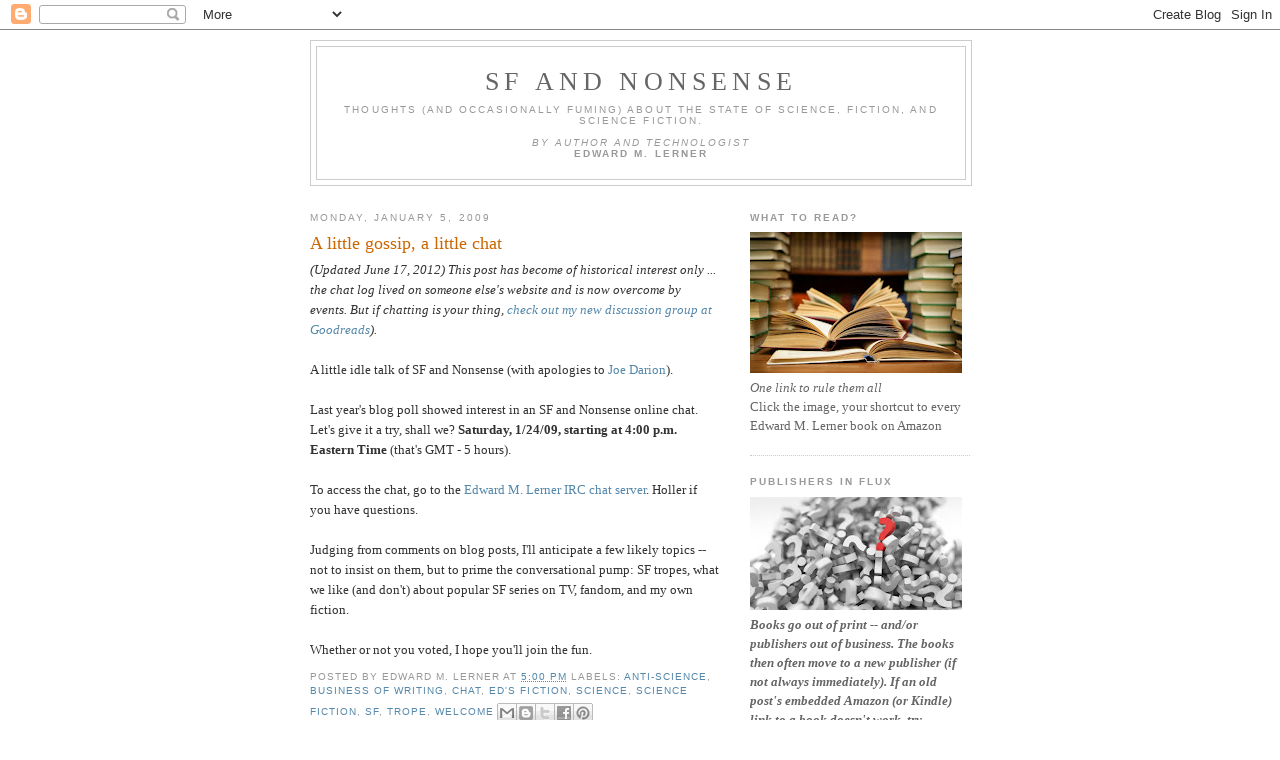

--- FILE ---
content_type: text/html; charset=UTF-8
request_url: https://blog.edwardmlerner.com/2009/01/little-gossip-little-chat.html?showComment=1249841587015
body_size: 20937
content:
<!DOCTYPE html>
<html dir='ltr' xmlns='http://www.w3.org/1999/xhtml' xmlns:b='http://www.google.com/2005/gml/b' xmlns:data='http://www.google.com/2005/gml/data' xmlns:expr='http://www.google.com/2005/gml/expr'>
<head>
<link href='https://www.blogger.com/static/v1/widgets/2944754296-widget_css_bundle.css' rel='stylesheet' type='text/css'/>
<meta content='text/html; charset=UTF-8' http-equiv='Content-Type'/>
<meta content='blogger' name='generator'/>
<link href='https://blog.edwardmlerner.com/favicon.ico' rel='icon' type='image/x-icon'/>
<link href='https://blog.edwardmlerner.com/2009/01/little-gossip-little-chat.html' rel='canonical'/>
<link rel="alternate" type="application/atom+xml" title="SF and Nonsense - Atom" href="https://blog.edwardmlerner.com/feeds/posts/default" />
<link rel="alternate" type="application/rss+xml" title="SF and Nonsense - RSS" href="https://blog.edwardmlerner.com/feeds/posts/default?alt=rss" />
<link rel="service.post" type="application/atom+xml" title="SF and Nonsense - Atom" href="https://www.blogger.com/feeds/4672881018321440403/posts/default" />

<link rel="alternate" type="application/atom+xml" title="SF and Nonsense - Atom" href="https://blog.edwardmlerner.com/feeds/6022793205783631020/comments/default" />
<!--Can't find substitution for tag [blog.ieCssRetrofitLinks]-->
<meta content='https://blog.edwardmlerner.com/2009/01/little-gossip-little-chat.html' property='og:url'/>
<meta content='A little gossip, a little chat' property='og:title'/>
<meta content='(Updated June 17, 2012) This post has become of historical interest only ... the chat log lived on someone else&#39;s website and is now overcom...' property='og:description'/>
<meta content='DnpH3MVPSBOnu5hzc8ySiixRN2qUzmm_OFpYTbeC7qE' name='google-site-verification'/>
<meta content='Thoughts (and occasionally fuming) about the state of science, fiction, and science fiction.' name='description'/>
<meta content='SF, fleet of worlds, known space, interstellarnet, hard sf, technothriller' name='keywords'/>
<meta content='Edward M. Lerner' name='author'/>
<title>SF and Nonsense: A little gossip, a little chat</title>
<style id='page-skin-1' type='text/css'><!--
/*
-----------------------------------------------
Blogger Template Style
Name:     Minima
Date:     26 Feb 2004
Updated by: Blogger Team
----------------------------------------------- */
/* Use this with templates/template-twocol.html */
body {
background:#ffffff;
margin:0;
color:#333333;
font:x-small Georgia Serif;
font-size/* */:/**/small;
font-size: /**/small;
text-align: center;
}
a:link {
color:#5588aa;
text-decoration:none;
}
a:visited {
color:#999999;
text-decoration:none;
}
a:hover {
color:#cc6600;
text-decoration:underline;
}
a img {
border-width:0;
}
/* Header
-----------------------------------------------
*/
#header-wrapper {
width:660px;
margin:0 auto 10px;
border:1px solid #cccccc;
}
#header-inner {
background-position: center;
margin-left: auto;
margin-right: auto;
}
#header {
margin: 5px;
border: 1px solid #cccccc;
text-align: center;
color:#666666;
}
#header h1 {
margin:5px 5px 0;
padding:15px 20px .25em;
line-height:1.2em;
text-transform:uppercase;
letter-spacing:.2em;
font: normal normal 200% Georgia, Serif;
}
#header a {
color:#666666;
text-decoration:none;
}
#header a:hover {
color:#666666;
}
#header .description {
margin:0 5px 5px;
padding:0 20px 15px;
max-width:700px;
text-transform:uppercase;
letter-spacing:.2em;
line-height: 1.4em;
font: normal normal 78% 'Trebuchet MS', Trebuchet, Arial, Verdana, Sans-serif;
color: #999999;
}
#header img {
margin-left: auto;
margin-right: auto;
}
/* Outer-Wrapper
----------------------------------------------- */
#outer-wrapper {
width: 660px;
margin:0 auto;
padding:10px;
text-align:left;
font: normal normal 100% Georgia, Serif;
}
#main-wrapper {
width: 410px;
float: left;
word-wrap: break-word; /* fix for long text breaking sidebar float in IE */
overflow: hidden;     /* fix for long non-text content breaking IE sidebar float */
}
#sidebar-wrapper {
width: 220px;
float: right;
word-wrap: break-word; /* fix for long text breaking sidebar float in IE */
overflow: hidden;      /* fix for long non-text content breaking IE sidebar float */
}
/* Headings
----------------------------------------------- */
h2 {
margin:1.5em 0 .75em;
font:normal normal 78% 'Trebuchet MS',Trebuchet,Arial,Verdana,Sans-serif;
line-height: 1.4em;
text-transform:uppercase;
letter-spacing:.2em;
color:#999999;
}
/* Posts
-----------------------------------------------
*/
h2.date-header {
margin:1.5em 0 .5em;
}
.post {
margin:.5em 0 1.5em;
border-bottom:1px dotted #cccccc;
padding-bottom:1.5em;
}
.post h3 {
margin:.25em 0 0;
padding:0 0 4px;
font-size:140%;
font-weight:normal;
line-height:1.4em;
color:#cc6600;
}
.post h3 a, .post h3 a:visited, .post h3 strong {
display:block;
text-decoration:none;
color:#cc6600;
font-weight:normal;
}
.post h3 strong, .post h3 a:hover {
color:#333333;
}
.post-body {
margin:0 0 .75em;
line-height:1.6em;
}
.post-body blockquote {
line-height:1.3em;
}
.post-footer {
margin: .75em 0;
color:#999999;
text-transform:uppercase;
letter-spacing:.1em;
font: normal normal 78% 'Trebuchet MS', Trebuchet, Arial, Verdana, Sans-serif;
line-height: 1.4em;
}
.comment-link {
margin-left:.6em;
}
.post img, table.tr-caption-container {
padding:4px;
border:1px solid #cccccc;
}
.tr-caption-container img {
border: none;
padding: 0;
}
.post blockquote {
margin:1em 20px;
}
.post blockquote p {
margin:.75em 0;
}
/* Comments
----------------------------------------------- */
#comments h4 {
margin:1em 0;
font-weight: bold;
line-height: 1.4em;
text-transform:uppercase;
letter-spacing:.2em;
color: #999999;
}
#comments-block {
margin:1em 0 1.5em;
line-height:1.6em;
}
#comments-block .comment-author {
margin:.5em 0;
}
#comments-block .comment-body {
margin:.25em 0 0;
}
#comments-block .comment-footer {
margin:-.25em 0 2em;
line-height: 1.4em;
text-transform:uppercase;
letter-spacing:.1em;
}
#comments-block .comment-body p {
margin:0 0 .75em;
}
.deleted-comment {
font-style:italic;
color:gray;
}
#blog-pager-newer-link {
float: left;
}
#blog-pager-older-link {
float: right;
}
#blog-pager {
text-align: center;
}
.feed-links {
clear: both;
line-height: 2.5em;
}
/* Sidebar Content
----------------------------------------------- */
.sidebar {
color: #666666;
line-height: 1.5em;
}
.sidebar ul {
list-style:none;
margin:0 0 0;
padding:0 0 0;
}
.sidebar li {
margin:0;
padding-top:0;
padding-right:0;
padding-bottom:.25em;
padding-left:15px;
text-indent:-15px;
line-height:1.5em;
}
.sidebar .widget, .main .widget {
border-bottom:1px dotted #cccccc;
margin:0 0 1.5em;
padding:0 0 1.5em;
}
.main .Blog {
border-bottom-width: 0;
}
/* Profile
----------------------------------------------- */
.profile-img {
float: left;
margin-top: 0;
margin-right: 5px;
margin-bottom: 5px;
margin-left: 0;
padding: 4px;
border: 1px solid #cccccc;
}
.profile-data {
margin:0;
text-transform:uppercase;
letter-spacing:.1em;
font: normal normal 78% 'Trebuchet MS', Trebuchet, Arial, Verdana, Sans-serif;
color: #999999;
font-weight: bold;
line-height: 1.6em;
}
.profile-datablock {
margin:.5em 0 .5em;
}
.profile-textblock {
margin: 0.5em 0;
line-height: 1.6em;
}
.profile-link {
font: normal normal 78% 'Trebuchet MS', Trebuchet, Arial, Verdana, Sans-serif;
text-transform: uppercase;
letter-spacing: .1em;
}
/* Footer
----------------------------------------------- */
#footer {
width:660px;
clear:both;
margin:0 auto;
padding-top:15px;
line-height: 1.6em;
text-transform:uppercase;
letter-spacing:.1em;
text-align: center;
}

--></style>
<link href='https://www.blogger.com/dyn-css/authorization.css?targetBlogID=4672881018321440403&amp;zx=4ff62306-4115-443a-90e5-c049b2ec01af' media='none' onload='if(media!=&#39;all&#39;)media=&#39;all&#39;' rel='stylesheet'/><noscript><link href='https://www.blogger.com/dyn-css/authorization.css?targetBlogID=4672881018321440403&amp;zx=4ff62306-4115-443a-90e5-c049b2ec01af' rel='stylesheet'/></noscript>
<meta name='google-adsense-platform-account' content='ca-host-pub-1556223355139109'/>
<meta name='google-adsense-platform-domain' content='blogspot.com'/>

</head>
<body>
<div class='navbar section' id='navbar'><div class='widget Navbar' data-version='1' id='Navbar1'><script type="text/javascript">
    function setAttributeOnload(object, attribute, val) {
      if(window.addEventListener) {
        window.addEventListener('load',
          function(){ object[attribute] = val; }, false);
      } else {
        window.attachEvent('onload', function(){ object[attribute] = val; });
      }
    }
  </script>
<div id="navbar-iframe-container"></div>
<script type="text/javascript" src="https://apis.google.com/js/platform.js"></script>
<script type="text/javascript">
      gapi.load("gapi.iframes:gapi.iframes.style.bubble", function() {
        if (gapi.iframes && gapi.iframes.getContext) {
          gapi.iframes.getContext().openChild({
              url: 'https://www.blogger.com/navbar/4672881018321440403?po\x3d6022793205783631020\x26origin\x3dhttps://blog.edwardmlerner.com',
              where: document.getElementById("navbar-iframe-container"),
              id: "navbar-iframe"
          });
        }
      });
    </script><script type="text/javascript">
(function() {
var script = document.createElement('script');
script.type = 'text/javascript';
script.src = '//pagead2.googlesyndication.com/pagead/js/google_top_exp.js';
var head = document.getElementsByTagName('head')[0];
if (head) {
head.appendChild(script);
}})();
</script>
</div></div>
<div id='outer-wrapper'><div id='wrap2'>
<!-- skip links for text browsers -->
<span id='skiplinks' style='display:none;'>
<a href='#main'>skip to main </a> |
      <a href='#sidebar'>skip to sidebar</a>
</span>
<div id='header-wrapper'>
<div class='header section' id='header'><div class='widget Header' data-version='1' id='Header1'>
<div id='header-inner'>
<div class='titlewrapper'>
<h1 class='title'>
<a href='https://blog.edwardmlerner.com/'>
SF and Nonsense
</a>
</h1>
</div>
<div class='descriptionwrapper'>
<p class='description'><span>Thoughts (and occasionally fuming) about the state of science, fiction, and science fiction.

<br><br><i>by author and technologist</i><br><b>Edward M. Lerner</b></span></p>
</div>
</div>
</div></div>
</div>
<div id='content-wrapper'>
<div id='crosscol-wrapper' style='text-align:center'>
<div class='crosscol no-items section' id='crosscol'></div>
</div>
<div id='main-wrapper'>
<div class='main section' id='main'><div class='widget Blog' data-version='1' id='Blog1'>
<div class='blog-posts hfeed'>

          <div class="date-outer">
        
<h2 class='date-header'><span>Monday, January 5, 2009</span></h2>

          <div class="date-posts">
        
<div class='post-outer'>
<div class='post hentry'>
<a name='6022793205783631020'></a>
<h3 class='post-title entry-title'>
A little gossip, a little chat
</h3>
<div class='post-header'>
<div class='post-header-line-1'></div>
</div>
<div class='post-body entry-content' id='post-body-6022793205783631020'>
<i>(Updated June 17, 2012) This post has become of historical interest only ... the chat log lived on someone else's website and is now overcome by events. But if chatting is your thing, <a href="http://www.goodreads.com/group/show/71959-q-a-with-edward-m-lerner" target="_blank">check out my new discussion group at Goodreads</a>). </i><br />
<br />
A little idle talk of SF and Nonsense (with apologies to <a href="http://en.wikipedia.org/wiki/Joe_Darion">Joe Darion</a>).<br />
<br />
Last year's blog poll showed interest in an SF and Nonsense online chat. Let's give it a try, shall we?  <span style="font-weight: bold;">Saturday, 1/24/09, starting at 4:00 p.m. Eastern Time</span> (that's GMT - 5 hours).<br />
<br />
To access the chat, go to the <a href="http://edwardmlerner.cortex-media.com/">Edward M. Lerner IRC chat server</a>.  Holler if you have questions.<br />
<br />
Judging from comments on blog posts, I'll anticipate a few likely topics -- not to insist on them, but to prime the conversational pump: SF tropes, what we like (and don't) about popular SF series on TV, fandom, and my own fiction.<br />
<br />
Whether or not you voted, I hope you'll join the fun.
<div style='clear: both;'></div>
</div>
<div class='post-footer'>
<div class='post-footer-line post-footer-line-1'><span class='post-author vcard'>
Posted by
<span class='fn'>Edward M. Lerner</span>
</span>
<span class='post-timestamp'>
at
<a class='timestamp-link' href='https://blog.edwardmlerner.com/2009/01/little-gossip-little-chat.html' rel='bookmark' title='permanent link'><abbr class='published' title='2009-01-05T17:00:00-05:00'>5:00&#8239;PM</abbr></a>
</span>
<span class='post-backlinks post-comment-link'>
</span>
<span class='post-labels'>
Labels:
<a href='https://blog.edwardmlerner.com/search/label/anti-science' rel='tag'>anti-science</a>,
<a href='https://blog.edwardmlerner.com/search/label/business%20of%20writing' rel='tag'>business of writing</a>,
<a href='https://blog.edwardmlerner.com/search/label/chat' rel='tag'>chat</a>,
<a href='https://blog.edwardmlerner.com/search/label/ed%27s%20fiction' rel='tag'>ed&#39;s fiction</a>,
<a href='https://blog.edwardmlerner.com/search/label/science' rel='tag'>science</a>,
<a href='https://blog.edwardmlerner.com/search/label/science%20fiction' rel='tag'>science fiction</a>,
<a href='https://blog.edwardmlerner.com/search/label/sf' rel='tag'>sf</a>,
<a href='https://blog.edwardmlerner.com/search/label/trope' rel='tag'>trope</a>,
<a href='https://blog.edwardmlerner.com/search/label/welcome' rel='tag'>welcome</a>
</span>
<div class='post-share-buttons goog-inline-block'>
<a class='goog-inline-block share-button sb-email' href='https://www.blogger.com/share-post.g?blogID=4672881018321440403&postID=6022793205783631020&target=email' target='_blank' title='Email This'><span class='share-button-link-text'>Email This</span></a><a class='goog-inline-block share-button sb-blog' href='https://www.blogger.com/share-post.g?blogID=4672881018321440403&postID=6022793205783631020&target=blog' onclick='window.open(this.href, "_blank", "height=270,width=475"); return false;' target='_blank' title='BlogThis!'><span class='share-button-link-text'>BlogThis!</span></a><a class='goog-inline-block share-button sb-twitter' href='https://www.blogger.com/share-post.g?blogID=4672881018321440403&postID=6022793205783631020&target=twitter' target='_blank' title='Share to X'><span class='share-button-link-text'>Share to X</span></a><a class='goog-inline-block share-button sb-facebook' href='https://www.blogger.com/share-post.g?blogID=4672881018321440403&postID=6022793205783631020&target=facebook' onclick='window.open(this.href, "_blank", "height=430,width=640"); return false;' target='_blank' title='Share to Facebook'><span class='share-button-link-text'>Share to Facebook</span></a><a class='goog-inline-block share-button sb-pinterest' href='https://www.blogger.com/share-post.g?blogID=4672881018321440403&postID=6022793205783631020&target=pinterest' target='_blank' title='Share to Pinterest'><span class='share-button-link-text'>Share to Pinterest</span></a>
</div>
</div>
<div class='post-footer-line post-footer-line-2'><span class='post-comment-link'>
</span>
<span class='post-icons'>
<span class='item-action'>
<a href='https://www.blogger.com/email-post/4672881018321440403/6022793205783631020' title='Email Post'>
<img alt="" class="icon-action" height="13" src="//img1.blogblog.com/img/icon18_email.gif" width="18">
</a>
</span>
<span class='item-control blog-admin pid-356524619'>
<a href='https://www.blogger.com/post-edit.g?blogID=4672881018321440403&postID=6022793205783631020&from=pencil' title='Edit Post'>
<img alt='' class='icon-action' height='18' src='https://resources.blogblog.com/img/icon18_edit_allbkg.gif' width='18'/>
</a>
</span>
</span>
</div>
<div class='post-footer-line post-footer-line-3'></div>
</div>
</div>
<div class='comments' id='comments'>
<a name='comments'></a>
<h4>3 comments:</h4>
<div id='Blog1_comments-block-wrapper'>
<dl class='' id='comments-block'>
<dt class='comment-author blogger-comment-icon' id='c1342037068515687780'>
<a name='c1342037068515687780'></a>
<a href='https://www.blogger.com/profile/15959115298646880631' rel='nofollow'>Catreona</a>
said...
</dt>
<dd class='comment-body' id='Blog1_cmt-1342037068515687780'>
<p>
If no one listens then it's just as well.<BR/>At least I won't get caught in any lies I tell.<BR/><BR/>8)<BR/><BR/>Another <EM>Man of La Mancha</EM> fan, eh?<BR/><BR/>I don't do so well with chats, but maybe I'll give it a try. I'll certainly read, even if I don't "talk."
</p>
</dd>
<dd class='comment-footer'>
<span class='comment-timestamp'>
<a href='https://blog.edwardmlerner.com/2009/01/little-gossip-little-chat.html?showComment=1231283220000#c1342037068515687780' title='comment permalink'>
January 6, 2009 at 6:07&#8239;PM
</a>
<span class='item-control blog-admin pid-639382831'>
<a class='comment-delete' href='https://www.blogger.com/comment/delete/4672881018321440403/1342037068515687780' title='Delete Comment'>
<img src='https://resources.blogblog.com/img/icon_delete13.gif'/>
</a>
</span>
</span>
</dd>
<dt class='comment-author blog-author blogger-comment-icon' id='c574916925664220272'>
<a name='c574916925664220272'></a>
<a href='https://www.blogger.com/profile/15620756142619513714' rel='nofollow'>Edward M. Lerner</a>
said...
</dt>
<dd class='comment-body' id='Blog1_cmt-574916925664220272'>
<p>
It'll be an experiment for all of us  :-)
</p>
</dd>
<dd class='comment-footer'>
<span class='comment-timestamp'>
<a href='https://blog.edwardmlerner.com/2009/01/little-gossip-little-chat.html?showComment=1231295520000#c574916925664220272' title='comment permalink'>
January 6, 2009 at 9:32&#8239;PM
</a>
<span class='item-control blog-admin pid-356524619'>
<a class='comment-delete' href='https://www.blogger.com/comment/delete/4672881018321440403/574916925664220272' title='Delete Comment'>
<img src='https://resources.blogblog.com/img/icon_delete13.gif'/>
</a>
</span>
</span>
</dd>
<dt class='comment-author blog-author blogger-comment-icon' id='c965884979292345565'>
<a name='c965884979292345565'></a>
<a href='https://www.blogger.com/profile/15620756142619513714' rel='nofollow'>Edward M. Lerner</a>
said...
</dt>
<dd class='comment-body' id='Blog1_cmt-965884979292345565'>
<p>
For unimportant reasons beyond my control, the chat has been moved. You can now find it at:<br /><br />http://edwardmlerner.cortex-media.info/
</p>
</dd>
<dd class='comment-footer'>
<span class='comment-timestamp'>
<a href='https://blog.edwardmlerner.com/2009/01/little-gossip-little-chat.html?showComment=1249841587015#c965884979292345565' title='comment permalink'>
August 9, 2009 at 2:13&#8239;PM
</a>
<span class='item-control blog-admin pid-356524619'>
<a class='comment-delete' href='https://www.blogger.com/comment/delete/4672881018321440403/965884979292345565' title='Delete Comment'>
<img src='https://resources.blogblog.com/img/icon_delete13.gif'/>
</a>
</span>
</span>
</dd>
</dl>
</div>
<p class='comment-footer'>
<a href='https://www.blogger.com/comment/fullpage/post/4672881018321440403/6022793205783631020' onclick=''>Post a Comment</a>
</p>
</div>
</div>

        </div></div>
      
</div>
<div class='blog-pager' id='blog-pager'>
<span id='blog-pager-newer-link'>
<a class='blog-pager-newer-link' href='https://blog.edwardmlerner.com/2009/01/uncertainty.html' id='Blog1_blog-pager-newer-link' title='Newer Post'>Newer Post</a>
</span>
<span id='blog-pager-older-link'>
<a class='blog-pager-older-link' href='https://blog.edwardmlerner.com/2009/01/2009-year-of-science.html' id='Blog1_blog-pager-older-link' title='Older Post'>Older Post</a>
</span>
<a class='home-link' href='https://blog.edwardmlerner.com/'>Home</a>
</div>
<div class='clear'></div>
<div class='post-feeds'>
<div class='feed-links'>
Subscribe to:
<a class='feed-link' href='https://blog.edwardmlerner.com/feeds/6022793205783631020/comments/default' target='_blank' type='application/atom+xml'>Post Comments (Atom)</a>
</div>
</div>
</div></div>
</div>
<div id='sidebar-wrapper'>
<div class='sidebar section' id='sidebar'><div class='widget Image' data-version='1' id='Image16'>
<h2><b>What to read?</b></h2>
<div class='widget-content'>
<a href='http://amzn.to/2rHMhj8'>
<img alt='<b>What to read?</b>' height='141' id='Image16_img' src='https://blogger.googleusercontent.com/img/b/R29vZ2xl/AVvXsEgQSUL_XnfeQmsAZ34Q-_vGKzIAFb_48Eu9vZU-jpao3Y3Ri_6IFZhbk_xk2ddaaTDDVdoaYWcv7eGourlSQ73SOTB_iRZpiSUMh_S07YvmviaiIsqBaxHbGLP0mi__aFjojstFqVttEWib/s212/openbooks+%2528from+neh.gov%2529.jpg' width='212'/>
</a>
<br/>
<span class='caption'><i>One link to rule them all</i> <br>Click the image, your shortcut to every Edward M. Lerner book on Amazon</b></span>
</div>
<div class='clear'></div>
</div><div class='widget Image' data-version='1' id='Image26'>
<h2><b>Publishers in flux</b></h2>
<div class='widget-content'>
<img alt='<b>Publishers in flux</b>' height='113' id='Image26_img' src='https://blogger.googleusercontent.com/img/a/AVvXsEjDjVhOgg2pxFjdgtj1JCsHtpQkMMABbCvh43CJtNRk3u9P1VTfeleO85UBImjUzX71y7X6mz71KfG0AEboeP-cvPew-nKRe2-cECeNsjK4bJosMRSMC1zyL_q8UYr-7j9lrBMaHckE0ANRTPUx2_akPdXTw5huAnCQXYFIgSima-29JgZjlaUgMpsSKA=s212' width='212'/>
<br/>
<span class='caption'><i><b>Books go out of print -- and/or publishers out of business. The books then often move to a new publisher (if not always immediately). If an old post's embedded Amazon (or Kindle) link to a book doesn't work, try searching on the title at Amazon directly.</i></b></span>
</div>
<div class='clear'></div>
</div><div class='widget FeaturedPost' data-version='1' id='FeaturedPost1'>
<h2 class='title'>Featured Post:</h2>
<div class='post-summary'>
<h3><a href='https://blog.edwardmlerner.com/2022/05/the-best-of-edward-m-lerner.html'>The Best of Edward M. Lerner</a></h3>
<p>
You know what I imagine must be every author&#8217;s least favorite questions? &#8220;What&#8217;s your favorite from among your books?&#8221; And, &#8220;If I want to tr...
</p>
<img class='image' src='https://blogger.googleusercontent.com/img/b/R29vZ2xl/AVvXsEgnKhLNqG7fziZLZ8lRw8cLCiT-XCCJ0ZUZh2lRDfm-FcpfpWczy9oIyGzng-SYtfc02FroMdcbdrNM1GRY6UfVb7fFxKyY96rktUOfgzw_I5VIbUD0BBY2wGj7wrH3no0DuT4zQ9eT1Q695CggGfhDC22X2gOe60zzCHsYOACXSTccS4iuOOvsb64qIA/s320/The%20Best%20of%20Edward%20M.%20Lerner.jpg'/>
</div>
<style type='text/css'>
    .image {
      width: 100%;
    }
  </style>
<div class='clear'></div>
</div><div class='widget Image' data-version='1' id='Image28'>
<h2>Life and Death on Mars</h2>
<div class='widget-content'>
<a href='https://blog.edwardmlerner.com/2023/12/life-and-death-on-mars.html'>
<img alt='Life and Death on Mars' height='320' id='Image28_img' src='https://blogger.googleusercontent.com/img/a/AVvXsEjPeJefg_QYCsQNQhG0HPpzwr7FGRh0B0SMZxzyBZLDNv7fODtirHUw_IaAOU2Bacqv2lfdvyziMSCxOl21acH_qZS9E7h4bUPxl-3OrhgmpDdlEb96pZ1uUYg6PGEpgAbaXWYV0vDfQ54cjY38TSTgHqPXTyjtqpv-mBWGfT2tTSciemHcSveMFem249bs=s320' width='212'/>
</a>
<br/>
<span class='caption'>My latest</span>
</div>
<div class='clear'></div>
</div><div class='widget Image' data-version='1' id='Image27'>
<h2>On the Shoals of Space-Time</h2>
<div class='widget-content'>
<a href='https://blog.edwardmlerner.com/2023/09/on-shoals-of-space-time.html'>
<img alt='On the Shoals of Space-Time' height='318' id='Image27_img' src='https://blogger.googleusercontent.com/img/a/AVvXsEiEDgeoxfmydVildy4Zg-JqdFmcH8ZB-tmMMV_BeP8Kypzvb9MoUZq4ZnhXoBzMSAUNT3PcOKa3B62Dd6a5U0f1zqKJJ2vPN-rUQu422xEE8J444dGinIT2r-in7Aw1sm4npkdfSBnR4PpmxjfVBPFPqBtJm4WrTDCrgmcTksY-e7WItUpbFjABhXxaaVjK=s318' width='212'/>
</a>
<br/>
<span class='caption'>&#8220;A wonderful book. A real page-turner.&#8221; &#8212; <i>The Science in the Fiction</i></span>
</div>
<div class='clear'></div>
</div><div class='widget Image' data-version='1' id='Image25'>
<h2>The Sherlock Chronicles &amp; The Paradise Quartet</h2>
<div class='widget-content'>
<a href='https://blog.edwardmlerner.com/2021/07/the-sherlock-chronicles-paradise-quartet.html'>
<img alt='The Sherlock Chronicles &amp; The Paradise Quartet' height='320' id='Image25_img' src='https://blogger.googleusercontent.com/img/b/R29vZ2xl/AVvXsEj6MVTjMY00GIssRpCQ2aNoWwYHl4uP7dl-XCCSLr7thY5b9t5SiZMRXP3lr10vsBXNIxS65kQS5LEKyUodyamWkaCosWjhyj3Hrjz0wWS39Jm70nocu2qXxBZbmFETWdVKmM3YErA_YQRp/s320/Sherlock+chronicles++thumbnail.jpg' width='212'/>
</a>
<br/>
<span class='caption'>Two epic adventures in one book</span>
</div>
<div class='clear'></div>
</div><div class='widget Image' data-version='1' id='Image24'>
<h2>Déjà Doomed</h2>
<div class='widget-content'>
<a href='https://blog.edwardmlerner.com/2021/05/deja-doomed-is-finalement-here.html'>
<img alt='Déjà Doomed' height='320' id='Image24_img' src='https://blogger.googleusercontent.com/img/b/R29vZ2xl/AVvXsEjXczPnvbcgquNCfvAx5hSJ-Q8kwOKDwAux3GvSp6PQ17QUpl2Smjj4_jkiYAJ_seothPCImZsrv4GPK3Z-rTwH59MNCRks1aW0MWBMHfJZHFgWeKlKAtIIEnIhSjfFON3hI4vAEyG9gqOa/s320/Deja+Doomed+thumbnail.jpg' width='212'/>
</a>
<br/>
<span class='caption'>&#8220;Impressive character work and invigorating twists &#8230; a buried lunar treasure.&#8221; &#8212;	Publishers Weekly</span>
</div>
<div class='clear'></div>
</div><div class='widget Image' data-version='1' id='Image20'>
<h2><b>Trope-ing the Light Fantastic</b></h2>
<div class='widget-content'>
<a href='https://blog.edwardmlerner.com/2018/04/trope-ing-light-fantastic.html'>
<img alt='<b>Trope-ing the Light Fantastic</b>' height='210' id='Image20_img' src='https://blogger.googleusercontent.com/img/b/R29vZ2xl/AVvXsEhmN_ORfWJzeYSGtf2mMq3XC-Rm2A_Fq5LkFYqtzP18a7QriTWE4Z3rr2La0li4NDrGHcnjAJRIZqjWhIGJBd_n4iGwJrDXFMdmo81lM4UiFhQgqr2PUdwrJVUAn-mTkQjJ1gWerAv0Z9q6/s1600/Tropeing-FrontCover+%2528thumbnail%2529.jpg' width='140'/>
</a>
<br/>
<span class='caption'>"Edward M. Lerner has produced the best-ever guide to putting the science in science fiction, and he&#8217;s done it with clarity, wit, and panache." -- Robert J. Sawyer, author of Quantum Night</span>
</div>
<div class='clear'></div>
</div><div class='widget Image' data-version='1' id='Image22'>
<h2>Muses &amp; Musings</h2>
<div class='widget-content'>
<a href='https://blog.edwardmlerner.com/2019/09/muses-musings-science-fiction-collection.html'>
<img alt='Muses &amp; Musings' height='318' id='Image22_img' src='https://blogger.googleusercontent.com/img/b/R29vZ2xl/AVvXsEgJC6223IP_sHIWmkQO4EIrqD5ixhIODpebttuwDv_mYofWOCfdQ5e9d3e1sy8u86bDK7__3qQC6JVoeHMdGWEf7gf7HdwlizMP1-EG4k2pjCvAdqymQPDE9WhfJO93Ecktu0MvFFtT9e53/s1600/Muses-FrontCover.jpg' width='212'/>
</a>
<br/>
<span class='caption'>&#8220;One of the leading global writers of hard science fiction.&#8221;&#8212;The Innovation Show</span>
</div>
<div class='clear'></div>
</div><div class='widget Image' data-version='1' id='Image19'>
<h2>Dark Secret</h2>
<div class='widget-content'>
<a href='http://blog.edwardmlerner.com/2016/09/dark-secret-disclosed.html'>
<img alt='Dark Secret' height='212' id='Image19_img' src='https://blogger.googleusercontent.com/img/b/R29vZ2xl/AVvXsEgJpdpQLcdABBibWjt77tX8Wv2pfdMsPIMN-YwwuxAkbz9zQ6n3oG2A7pX1qBOaDAAKpresO8ff1OOJQKEhYh8f7PL4BVj8S906ogW6UAGTZJ69Qd-p-NwGTIsVRfaM95Ut4nOLsWi1ICiE/s212/Dark+Secret+front+cover+for+blog.jpg' width='141'/>
</a>
<br/>
<span class='caption'>"I heartily recommend Ed Lerner's <i>Dark Secret</i>" <br>&#8212; Tangent Online</span>
</div>
<div class='clear'></div>
</div><div class='widget Image' data-version='1' id='Image10'>
<h2><b>InterstellarNet: Origins (I-Net #1)</b></h2>
<div class='widget-content'>
<a href='http://edward-m-lerner.blogspot.com/2010/03/interstellarnet-origins.html'>
<img alt='<b>InterstellarNet: Origins (I-Net #1)</b>' height='220' id='Image10_img' src='https://blogger.googleusercontent.com/img/b/R29vZ2xl/AVvXsEjyfyqJ6C7rYKe01H0D2SWiLYCQ2w580WDZVqqE070IFqkOU3gf0qJptm86lPq1wez6wxVQ5HoZd6PwCf4_bKsgvFiJeaPk2Cl7E4s9ej05b5uRz1VTwYwFlBuxal-OQvtzznV4S8-Cvk4X/s220/InterStellarNet+Origins.jpg' width='147'/>
</a>
<br/>
<span class='caption'>"One of the most original, believable, thoroughly thought-out, and utterly fascinating visions ever of what interstellar contact might really be like."<br>&#8212; Stanley Schmidt, editor of Analog</span>
</div>
<div class='clear'></div>
</div><div class='widget Image' data-version='1' id='Image18'>
<h2><b>InterstellarNet: New Order <br>(I-Net #2)</b></h2>
<div class='widget-content'>
<a href='http://blog.edwardmlerner.com/2010/09/interstellarnet-new-order.html'>
<img alt='<b>InterstellarNet: New Order <br>(I-Net #2)</b>' height='220' id='Image18_img' src='https://blogger.googleusercontent.com/img/b/R29vZ2xl/AVvXsEjUMMY6xN3IlNytByG3j5Gx69CXrCcg1U6PLTop2pGhknab2w3Soo0tqpktMeuWkC00jiCL7TEnOzwH_srtBT26Da9_qL9coaRCVRK-Z8NSly4jxazl0me-Le6nblxTU_4CYWss5Zvqh3JO/s220/InterstellarNet+New+Order+--+final+cover+--+high+res.jpg' width='147'/>
</a>
<br/>
<span class='caption'>&#8220;A twisted plot complete with conspiracies, alien psychology, antimatter physics neep, AI spies, and plenty of shooting action at the end.&#8221; <br>&#8212; Internet Review of Science Fiction</span>
</div>
<div class='clear'></div>
</div><div class='widget Image' data-version='1' id='Image17'>
<h2><b>InterstellarNet: Enigma (I-Net #3)</b></h2>
<div class='widget-content'>
<a href='http://blog.edwardmlerner.com/2015/06/interstellarnet-enigma-now-finally-on.html'>
<img alt='<b>InterstellarNet: Enigma (I-Net #3)</b>' height='220' id='Image17_img' src='https://blogger.googleusercontent.com/img/b/R29vZ2xl/AVvXsEjyQvXnR0fEmtfTrVE279XudCM-bZB3oaZiSkalJkn7ZDO7K2u2iApmF4YvOBhC4di-m3zvxbPKkY6VNvQwt80kN6x5pB_lDdM3FoGZ4pTpI7PiElJdJSGFqnaySV6KHduV1NEIgnq7SVYu/s220/InterstellarNet+Enigma+front+cover.jpg' width='153'/>
</a>
<br/>
<span class='caption'>"An exceptional book in an excellent series ." &#8212; Galaxy's Edge</span>
</div>
<div class='clear'></div>
</div><div class='widget Image' data-version='1' id='Image21'>
<h2>The entire InterstellarNet series in one ebook bundle</h2>
<div class='widget-content'>
<a href='https://blog.edwardmlerner.com/2018/07/interstellarnet-complete.html'>
<img alt='The entire InterstellarNet series in one ebook bundle' height='339' id='Image21_img' src='https://blogger.googleusercontent.com/img/b/R29vZ2xl/AVvXsEh5ZpAMpj1NktIfKeZNBR2n7Ye5hhubHjCybKAYeG4ARmd86P2aq2vzs6p-NQaaVxdneCh3S7BfPzO3C9ZlzcqlvAxYB3bVUffPnACrhpPDw39NDHXu2-0ozB64bhczg0azGzCGK02cU9Ht/s1600/cover.jpg' width='212'/>
</a>
<br/>
<span class='caption'>Or (scroll down) check out the series titles one novel at a time</span>
</div>
<div class='clear'></div>
</div><div class='widget Image' data-version='1' id='Image23'>
<h2>The Company Man</h2>
<div class='widget-content'>
<a href='https://blog.edwardmlerner.com/2019/10/the-company-man.html'>
<img alt='The Company Man' height='301' id='Image23_img' src='https://blogger.googleusercontent.com/img/b/R29vZ2xl/AVvXsEj_Deg3hEGFk0g3rieaWX9BjYU85TM95PXB1VEUXnuQk7lYnuMxug2oJxSBnea4In8NUqWdwmFfoD8QPlAOqqslYGNGH9NuB3XWDTlfxRDkNx4pyocvnfUVl79Dk4Lfx8wjHmQxDkVmvL2N/s1600/The+Company+Man+front+cover.jpg' width='212'/>
</a>
<br/>
<span class='caption'>Think: Dashiell Hammett meets Andy Weir</span>
</div>
<div class='clear'></div>
</div><div class='widget Image' data-version='1' id='Image5'>
<h2><b>Fleet of Worlds (FoW #1)</b></h2>
<div class='widget-content'>
<a href='http://edward-m-lerner.blogspot.com/2011/11/fleet-of-worlds-at-last.html'>
<img alt='<b>Fleet of Worlds (FoW #1)</b>' height='220' id='Image5_img' src='//2.bp.blogspot.com/_1Wq-xHrl0IE/SveAmDgw8UI/AAAAAAAAAEQ/1ij_RMn04t0/S220/Fleet+of+Worlds.jpg' width='145'/>
</a>
<br/>
<span class='caption'>" ... Needs recommending within the science fiction community about as much as a new Harry Potter novel does &#8211; well, anywhere."  &#8212;Locus</span>
</div>
<div class='clear'></div>
</div><div class='widget Image' data-version='1' id='Image2'>
<h2><b>Juggler of Worlds (FoW #2)</b></h2>
<div class='widget-content'>
<a href='http://edward-m-lerner.blogspot.com/2008/09/juggler-of-worlds.html'>
<img alt='<b>Juggler of Worlds (FoW #2)</b>' height='220' id='Image2_img' src='https://blogger.googleusercontent.com/img/b/R29vZ2xl/AVvXsEigBFqC-3_7qY-ip0pPn4khIXDVfOXaSODOtomkn_rzRX4HKEyBoIH9Dx5Z7eHNQ1roGql-cZ9BUXwhp1tUV6TsMA7NvsOpJe04dDwAYlFyJYWC4M7qYX_1DPxmyGo4FifYKkk2nR9miGF8/s220/juggler_large.JPG' width='147'/>
</a>
<br/>
<span class='caption'>&#8220;A snazzy thriller/mystery that keeps us (and our hero) guessing until the very end ... Wide screen galactic scope, nifty super-science, crafty aliens, corporate corruption and cover ups, and a multi-leveled spy vs. spy vs. spy mystery with little being as it first appears make Juggler of Worlds a first class exemplar of pure SF entertainment.&#8221;   &#8212;SFsite</span>
</div>
<div class='clear'></div>
</div><div class='widget Image' data-version='1' id='Image4'>
<h2><b>Destroyer of Worlds (FoW #3)</b></h2>
<div class='widget-content'>
<a href='http://edward-m-lerner.blogspot.com/2010/11/whole-pak-of-trouble.html'>
<img alt='<b>Destroyer of Worlds (FoW #3)</b>' height='220' id='Image4_img' src='//2.bp.blogspot.com/_1Wq-xHrl0IE/Svc7tSCjToI/AAAAAAAAAEI/oo_6rdFgjWw/S220/Destroyer+of+Worlds.jpg' width='148'/>
</a>
<br/>
<span class='caption'>"Combines sparkling wit and 'old school' hard sf with masterly storytelling and cosmic vision ... enjoy the return of good, old-fashioned sf, packed with ideas, philosophical musings, and plenty of space action."  <br>&#8212;Library Journal</span>
</div>
<div class='clear'></div>
</div><div class='widget Image' data-version='1' id='Image11'>
<h2><b>Betrayer of Worlds (FOW #4)</b></h2>
<div class='widget-content'>
<a href='http://edward-m-lerner.blogspot.com/2010/10/betrayer-of-worlds.html'>
<img alt='<b>Betrayer of Worlds (FOW #4)</b>' height='220' id='Image11_img' src='//1.bp.blogspot.com/_1Wq-xHrl0IE/TLkB0F0h08I/AAAAAAAAAME/5kZemismsRs/S220/Betrayer+of+Worlds+final+front+cover.jpg' width='150'/>
</a>
<br/>
<span class='caption'>&#8220;Rescues, captures, kidnappings, reluctant temporary alliances, backdoor negotiations, propaganda campaigns, bluffs and double-bluffs, alien and cross-species politics, and, of course, betrayals. Lots of betrayals ... One hopes that Niven and Lerner come up with some additional twists and turns.&#8221;  &#8212;Locus</span>
</div>
<div class='clear'></div>
</div><div class='widget Image' data-version='1' id='Image14'>
<h2><b>Fate of Worlds (FOW #5)</b></h2>
<div class='widget-content'>
<a href='http://blog.edwardmlerner.com/2013/07/fate-of-worlds-mm-pb.html'>
<img alt='<b>Fate of Worlds (FOW #5)</b>' height='220' id='Image14_img' src='https://blogger.googleusercontent.com/img/b/R29vZ2xl/AVvXsEjOzZ74Qb5EBpbkYO-JQy_BPaU7C6pDTGot7MNXfSdp0PNCW2116SJEn4xjxgSwfXnPenIy_hQn_QhwkCoqngFcAHtu46RtBTbsrowwB7-pdRrzfL7TMd4a1oSmjeGZhfuWsxskHvW3tlgD/s220/Fate+of+Worlds.jpg' width='146'/>
</a>
<br/>
<span class='caption'>&#8220;Brings to a stunning close a multivolume saga that has captured the imaginations of a multitude of readers &#8230; a story that will attract attention from series fans as well as readers of hard sf.&#8221;</br> &#8212; Library Journal</span>
</div>
<div class='clear'></div>
</div><div class='widget Image' data-version='1' id='Image15'>
<h2><b>A Time Foreclosed</b></h2>
<div class='widget-content'>
<a href='http://blog.edwardmlerner.com/2013/06/a-time-foreclosed.html'>
<img alt='<b>A Time Foreclosed</b>' height='220' id='Image15_img' src='https://blogger.googleusercontent.com/img/b/R29vZ2xl/AVvXsEjup5wiN3ns9KvgxbYvb_IIj0Wqbp5FbQq1vDSlUsgdgPC3AAuBrrN31PAK25sKdEl0b4i8qzxjKV5YVzNydwfrmfW1t-U6-DePUi3MztDvKcIdnsHKCKNvxsEuLe-FnLxwhLnwuzBnpJz5/s220/A_Time_Foreclosed_Front_600x900.jpg' width='147'/>
</a>
<br/>
<span class='caption'>"A nice little foray into the paradoxes of time travel" <br>&#8212; SFRevu</span>
</div>
<div class='clear'></div>
</div><div class='widget Image' data-version='1' id='Image13'>
<h2><b>Energized</b></h2>
<div class='widget-content'>
<a href='http://blog.edwardmlerner.com/2012/07/energized.html'>
<img alt='<b>Energized</b>' height='212' id='Image13_img' src='https://blogger.googleusercontent.com/img/b/R29vZ2xl/AVvXsEhCY-54Lem2VU4pf-pMEf9XAk3pdkoU52Ayb8oW0FnjJPPnMu4fmYQrILiDAPTObTZ5eOMHvptAJACeDWktcqcstf3D-MwsgNpSF2MOfrhSFfUSGPeymNbzgKby3nch0g8kwb_4lgxbdVpA/s212/Energized+front+cover+%2528PB+edition%2529.jpg' width='130'/>
</a>
<br/>
<span class='caption'>"A taut near-future thriller about an energy-starved Earth held hostage by a power-mad international cartel &#8230; Lerner&#8217;s vision of the future is both topical and possible in this crisp, fast-paced hard SF adventure.&#8221; <br>&#8212;Publishers Weekly</span>
</div>
<div class='clear'></div>
</div><div class='widget Image' data-version='1' id='Image7'>
<h2><b>ARMAGEDDON / PARADISE -- two books in one</b></h2>
<div class='widget-content'>
<a href='http://edward-m-lerner.blogspot.com/2010/05/countdown-to-armageddon-stranger-in.html'>
<img alt='<b>ARMAGEDDON / PARADISE -- two books in one</b>' height='110' id='Image7_img' src='https://blogger.googleusercontent.com/img/b/R29vZ2xl/AVvXsEhUXJuQOl7sb90Ltbq0e8x-lQvcxa7lUJYKGHpFeNqaYxCfi21svm11ECFXPXJB97gAGpH6bHbPTX7tHkH8IvDdhzWF8kpV36EMVVqt9Ht-sPZ-ZgqsSGvoJVWtVUD8akabvHfN_jeYj8n_/s150/Armageddon+%2526+Paradise.JPG' width='150'/>
</a>
<br/>
<span class='caption'>"A romp through time and history ... an intriguing selection."  &#8212; Bookloons</span>
</div>
<div class='clear'></div>
</div><div class='widget Image' data-version='1' id='Image3'>
<h2><b>Small Miracles</b></h2>
<div class='widget-content'>
<a href='http://blog.edwardmlerner.com/2014/10/slightly-larger-small-miracles.html'>
<img alt='<b>Small Miracles</b>' height='216' id='Image3_img' src='https://blogger.googleusercontent.com/img/b/R29vZ2xl/AVvXsEjUE9WQVnBsm41wr5EbjoWH0gvv_YakcuEMAgWaItaPPl6STF4X71ZuQUxapKQg_-pd5Q2jT3VhD38CtZ537-Tk2KcPMCv_o3-dCwIWCFiGt7qklhQyYruhtuKFssiCiIFGJTJCKYndnjxs/s1600/Small+Miracles+thumbnail+%2528TPB+edition%2529.jpg' width='145'/>
</a>
<br/>
<span class='caption'>"Suspense and action enough to fuel any thriller, and even to drive it to the big screen."   &#8212;SFrevu</span>
</div>
<div class='clear'></div>
</div><div class='widget Image' data-version='1' id='Image1'>
<h2><b>Fools' Experiments</b></h2>
<div class='widget-content'>
<a href='http://edward-m-lerner.blogspot.com/2009/09/fools-experiments-redux.html'>
<img alt='<b>Fools&#39; Experiments</b>' height='216' id='Image1_img' src='https://blogger.googleusercontent.com/img/b/R29vZ2xl/AVvXsEiDN8yOC1NLufmXu2IFYIjfh5-Jqlnwgu7q_CXX56IIAFkgMIyZGHJxvbxwJrSwj1XQP1hqjgf22Bvn4sSwPpChADNwmwDyP05-TZDnf8Vfihx0cXNVTXPzTwRvOP-ZCmBMG_ijbP12nz3n/s220/FE+cover+%2528thumbnail%2529.jpg' width='145'/>
</a>
<br/>
<span class='caption'>&#8220;When the artificial intelligences ... go maverick, they turn out to be the true weapons of mass destruction.  A fast, fun read.&#8221;      <br>&#8212; Sci Fi Weekly</span>
</div>
<div class='clear'></div>
</div><div class='widget Image' data-version='1' id='Image8'>
<h2><b>Probe</b></h2>
<div class='widget-content'>
<a href='http://edward-m-lerner.blogspot.com/2011/05/alien-probe-no-not-that-kind.html'>
<img alt='<b>Probe</b>' height='220' id='Image8_img' src='https://blogger.googleusercontent.com/img/b/R29vZ2xl/AVvXsEjAsUuOfTenyoDDCX2HoeXKzUY6JK2iS9GFs383EWrBZo9VZYFNgn9OMpD5RSopYTg4_Cer-LK4kg-ropLZIgWOhxZs7TMfCyoCK9IQp92AEvSV24ropRu5rp0pwTv3D_9GZpk-Zx7HB65Z/s220/Probe_Cover.jpg' width='143'/>
</a>
<br/>
<span class='caption'>"... A fast-paced, hold-on-to-the-edge-of-your-seat thriller" <br>&#8212; Illinois Quarterly</span>
</div>
<div class='clear'></div>
</div><div class='widget Image' data-version='1' id='Image6'>
<h2><b>Moonstruck</b></h2>
<div class='widget-content'>
<a href='http://edward-m-lerner.blogspot.com/2011/02/new-phase-of-moonstruck.html'>
<img alt='<b>Moonstruck</b>' height='220' id='Image6_img' src='https://blogger.googleusercontent.com/img/b/R29vZ2xl/AVvXsEgWp_qrHYcqHpcvSy50R5y-S3FJz__Hu5_UqbFaWqAulr-hPjz9z7Pp3gmcfeXK9-KaSzmTMaMEZthnoTrHbHLfagECz8M0yX9nThOM5v6oHUb7omPXkbFzzlw1pmta6jmTRpukdnDnskeG/s220/Moonstruck_Cover._painter.jpg' width='143'/>
</a>
<br/>
<span class='caption'>&#8220;Moonstruck is not just another alien invasion novel, but truly an original performance." &#8212;	Science Fiction Book Club</span>
</div>
<div class='clear'></div>
</div><div class='widget Image' data-version='1' id='Image12'>
<h2><b>Frontiers of Space, Time, and Thought</b></h2>
<div class='widget-content'>
<a href='http://blog.edwardmlerner.com/2012/04/frontiers-of-space-time-and-thought.html'>
<img alt='<b>Frontiers of Space, Time, and Thought</b>' height='220' id='Image12_img' src='https://blogger.googleusercontent.com/img/b/R29vZ2xl/AVvXsEjGR7K1SnPih4RW_zgmUw96KF9ed1spibOzjgCHjGT3hUpGJ_6x7i8bZsFxjblD1w4g4br-k7Ks_hyphenhyphen3Y0YxdDjDWmAKahVPFTOlOKxxx6zKzzIpXDB6d4EYVsXRXjKqLDaYoxifuMAAtbo-/s220/Frontiers+of+S-T-T+%2528front+cover%2529.JPG' width='147'/>
</a>
<br/>
<span class='caption'>"If you only read one Hard SF book this year, make it this one. You won&#8217;t regret it."<br>&#8212; Tangent Online</span>
</div>
<div class='clear'></div>
</div><div class='widget Image' data-version='1' id='Image9'>
<h2><b>Creative Destruction</b></h2>
<div class='widget-content'>
<a href='http://edward-m-lerner.blogspot.com/2011/02/creative-destruction.html'>
<img alt='<b>Creative Destruction</b>' height='212' id='Image9_img' src='https://blogger.googleusercontent.com/img/b/R29vZ2xl/AVvXsEhOZNsQC8d_C0eEDnH4-JHqkP0nuToiNv9lm_KcIrikauxoIjPQ18mjfQAPuQZZgTTxfqO4SekLcrwEZCY0SimCSUe8jbitakSPw5AzC3GGri2b2EZEmxR7iANYhurN8nqiAwn3caUatrhs/s212/creative_destruction_front+-+thumbnail.jpg' width='137'/>
</a>
<br/>
<span class='caption'>"For its compelling vision of what could be, you will want take more than a glimpse of Creative Destruction.&#8221; <br>&#8212;	Fast Forward: Contemporary Science Fiction</span>
</div>
<div class='clear'></div>
</div><div class='widget Text' data-version='1' id='Text2'>
<h2 class='title'><b>Ed's Facebook page</b></h2>
<div class='widget-content'>
Follow (or better yet, Like:-) ) me on <a href="https://www.facebook.com/EdwardMLerner"><i>Facebook</i></a>.<br />
</div>
<div class='clear'></div>
</div><div class='widget Subscribe' data-version='1' id='Subscribe1'>
<div style='white-space:nowrap'>
<h2 class='title'>subscribe to:</h2>
<div class='widget-content'>
<div class='subscribe-wrapper subscribe-type-POST'>
<div class='subscribe expanded subscribe-type-POST' id='SW_READER_LIST_Subscribe1POST' style='display:none;'>
<div class='top'>
<span class='inner' onclick='return(_SW_toggleReaderList(event, "Subscribe1POST"));'>
<img class='subscribe-dropdown-arrow' src='https://resources.blogblog.com/img/widgets/arrow_dropdown.gif'/>
<img align='absmiddle' alt='' border='0' class='feed-icon' src='https://resources.blogblog.com/img/icon_feed12.png'/>
Posts
</span>
<div class='feed-reader-links'>
<a class='feed-reader-link' href='https://www.netvibes.com/subscribe.php?url=https%3A%2F%2Fblog.edwardmlerner.com%2Ffeeds%2Fposts%2Fdefault' target='_blank'>
<img src='https://resources.blogblog.com/img/widgets/subscribe-netvibes.png'/>
</a>
<a class='feed-reader-link' href='https://add.my.yahoo.com/content?url=https%3A%2F%2Fblog.edwardmlerner.com%2Ffeeds%2Fposts%2Fdefault' target='_blank'>
<img src='https://resources.blogblog.com/img/widgets/subscribe-yahoo.png'/>
</a>
<a class='feed-reader-link' href='https://blog.edwardmlerner.com/feeds/posts/default' target='_blank'>
<img align='absmiddle' class='feed-icon' src='https://resources.blogblog.com/img/icon_feed12.png'/>
                  Atom
                </a>
</div>
</div>
<div class='bottom'></div>
</div>
<div class='subscribe' id='SW_READER_LIST_CLOSED_Subscribe1POST' onclick='return(_SW_toggleReaderList(event, "Subscribe1POST"));'>
<div class='top'>
<span class='inner'>
<img class='subscribe-dropdown-arrow' src='https://resources.blogblog.com/img/widgets/arrow_dropdown.gif'/>
<span onclick='return(_SW_toggleReaderList(event, "Subscribe1POST"));'>
<img align='absmiddle' alt='' border='0' class='feed-icon' src='https://resources.blogblog.com/img/icon_feed12.png'/>
Posts
</span>
</span>
</div>
<div class='bottom'></div>
</div>
</div>
<div class='subscribe-wrapper subscribe-type-PER_POST'>
<div class='subscribe expanded subscribe-type-PER_POST' id='SW_READER_LIST_Subscribe1PER_POST' style='display:none;'>
<div class='top'>
<span class='inner' onclick='return(_SW_toggleReaderList(event, "Subscribe1PER_POST"));'>
<img class='subscribe-dropdown-arrow' src='https://resources.blogblog.com/img/widgets/arrow_dropdown.gif'/>
<img align='absmiddle' alt='' border='0' class='feed-icon' src='https://resources.blogblog.com/img/icon_feed12.png'/>
Comments
</span>
<div class='feed-reader-links'>
<a class='feed-reader-link' href='https://www.netvibes.com/subscribe.php?url=https%3A%2F%2Fblog.edwardmlerner.com%2Ffeeds%2F6022793205783631020%2Fcomments%2Fdefault' target='_blank'>
<img src='https://resources.blogblog.com/img/widgets/subscribe-netvibes.png'/>
</a>
<a class='feed-reader-link' href='https://add.my.yahoo.com/content?url=https%3A%2F%2Fblog.edwardmlerner.com%2Ffeeds%2F6022793205783631020%2Fcomments%2Fdefault' target='_blank'>
<img src='https://resources.blogblog.com/img/widgets/subscribe-yahoo.png'/>
</a>
<a class='feed-reader-link' href='https://blog.edwardmlerner.com/feeds/6022793205783631020/comments/default' target='_blank'>
<img align='absmiddle' class='feed-icon' src='https://resources.blogblog.com/img/icon_feed12.png'/>
                  Atom
                </a>
</div>
</div>
<div class='bottom'></div>
</div>
<div class='subscribe' id='SW_READER_LIST_CLOSED_Subscribe1PER_POST' onclick='return(_SW_toggleReaderList(event, "Subscribe1PER_POST"));'>
<div class='top'>
<span class='inner'>
<img class='subscribe-dropdown-arrow' src='https://resources.blogblog.com/img/widgets/arrow_dropdown.gif'/>
<span onclick='return(_SW_toggleReaderList(event, "Subscribe1PER_POST"));'>
<img align='absmiddle' alt='' border='0' class='feed-icon' src='https://resources.blogblog.com/img/icon_feed12.png'/>
Comments
</span>
</span>
</div>
<div class='bottom'></div>
</div>
</div>
<div style='clear:both'></div>
</div>
</div>
<div class='clear'></div>
</div><div class='widget Profile' data-version='1' id='Profile1'>
<h2>About Me</h2>
<div class='widget-content'>
<a href='https://www.blogger.com/profile/15620756142619513714'><img alt='My photo' class='profile-img' height='80' src='//blogger.googleusercontent.com/img/b/R29vZ2xl/AVvXsEialO_p_Gnk0HXszvbb5u-6SSFy4jaWjZ51p65VOiG_qyuDES9l8jqcd8xv80Y-yhPw4x91ys1Qv_MWbKg_j3xl-jqV8WBpIo-LOUh-VXbtPqx2rHgj60T6SAqEvKq0wo8/s1600/*' width='57'/></a>
<dl class='profile-datablock'>
<dt class='profile-data'>
<a class='profile-name-link g-profile' href='https://www.blogger.com/profile/15620756142619513714' rel='author' style='background-image: url(//www.blogger.com/img/logo-16.png);'>
Edward M. Lerner
</a>
</dt>
<dd class='profile-textblock'>I'm a physicist and computer scientist (and an MBA, of less relevance to most of these posts). After thirty years in industry, as everything from individual technical contributor to senior vice president, I now write full-time. Mostly I write science fiction and techno-thrillers, now and again throwing in a straight science or technology article. 

<br><br>For a bibliography, more detailed biography, and lots more, 

<a href="http://edwardmlerner.com">visit my website</a>. For occasional announcements sent direct to your mail box, <a href="http://groups.google.com/group/Edward-M-Lerner/">join the Edward M. Lerner news group</a>. Or <a href="https://www.facebook.com/EdwardMLerner/">follow me on facebook</a></dd>
</dl>
<a class='profile-link' href='https://www.blogger.com/profile/15620756142619513714' rel='author'>View my complete profile</a>
<div class='clear'></div>
</div>
</div><div class='widget BlogArchive' data-version='1' id='BlogArchive1'>
<h2>Blog Archive</h2>
<div class='widget-content'>
<div id='ArchiveList'>
<div id='BlogArchive1_ArchiveList'>
<ul class='hierarchy'>
<li class='archivedate collapsed'>
<a class='toggle' href='javascript:void(0)'>
<span class='zippy'>

        &#9658;&#160;
      
</span>
</a>
<a class='post-count-link' href='https://blog.edwardmlerner.com/2025/'>
2025
</a>
<span class='post-count' dir='ltr'>(8)</span>
<ul class='hierarchy'>
<li class='archivedate collapsed'>
<a class='toggle' href='javascript:void(0)'>
<span class='zippy'>

        &#9658;&#160;
      
</span>
</a>
<a class='post-count-link' href='https://blog.edwardmlerner.com/2025/11/'>
November
</a>
<span class='post-count' dir='ltr'>(2)</span>
</li>
</ul>
<ul class='hierarchy'>
<li class='archivedate collapsed'>
<a class='toggle' href='javascript:void(0)'>
<span class='zippy'>

        &#9658;&#160;
      
</span>
</a>
<a class='post-count-link' href='https://blog.edwardmlerner.com/2025/06/'>
June
</a>
<span class='post-count' dir='ltr'>(2)</span>
</li>
</ul>
<ul class='hierarchy'>
<li class='archivedate collapsed'>
<a class='toggle' href='javascript:void(0)'>
<span class='zippy'>

        &#9658;&#160;
      
</span>
</a>
<a class='post-count-link' href='https://blog.edwardmlerner.com/2025/04/'>
April
</a>
<span class='post-count' dir='ltr'>(2)</span>
</li>
</ul>
<ul class='hierarchy'>
<li class='archivedate collapsed'>
<a class='toggle' href='javascript:void(0)'>
<span class='zippy'>

        &#9658;&#160;
      
</span>
</a>
<a class='post-count-link' href='https://blog.edwardmlerner.com/2025/01/'>
January
</a>
<span class='post-count' dir='ltr'>(2)</span>
</li>
</ul>
</li>
</ul>
<ul class='hierarchy'>
<li class='archivedate collapsed'>
<a class='toggle' href='javascript:void(0)'>
<span class='zippy'>

        &#9658;&#160;
      
</span>
</a>
<a class='post-count-link' href='https://blog.edwardmlerner.com/2024/'>
2024
</a>
<span class='post-count' dir='ltr'>(10)</span>
<ul class='hierarchy'>
<li class='archivedate collapsed'>
<a class='toggle' href='javascript:void(0)'>
<span class='zippy'>

        &#9658;&#160;
      
</span>
</a>
<a class='post-count-link' href='https://blog.edwardmlerner.com/2024/11/'>
November
</a>
<span class='post-count' dir='ltr'>(2)</span>
</li>
</ul>
<ul class='hierarchy'>
<li class='archivedate collapsed'>
<a class='toggle' href='javascript:void(0)'>
<span class='zippy'>

        &#9658;&#160;
      
</span>
</a>
<a class='post-count-link' href='https://blog.edwardmlerner.com/2024/09/'>
September
</a>
<span class='post-count' dir='ltr'>(4)</span>
</li>
</ul>
<ul class='hierarchy'>
<li class='archivedate collapsed'>
<a class='toggle' href='javascript:void(0)'>
<span class='zippy'>

        &#9658;&#160;
      
</span>
</a>
<a class='post-count-link' href='https://blog.edwardmlerner.com/2024/06/'>
June
</a>
<span class='post-count' dir='ltr'>(2)</span>
</li>
</ul>
<ul class='hierarchy'>
<li class='archivedate collapsed'>
<a class='toggle' href='javascript:void(0)'>
<span class='zippy'>

        &#9658;&#160;
      
</span>
</a>
<a class='post-count-link' href='https://blog.edwardmlerner.com/2024/05/'>
May
</a>
<span class='post-count' dir='ltr'>(2)</span>
</li>
</ul>
</li>
</ul>
<ul class='hierarchy'>
<li class='archivedate collapsed'>
<a class='toggle' href='javascript:void(0)'>
<span class='zippy'>

        &#9658;&#160;
      
</span>
</a>
<a class='post-count-link' href='https://blog.edwardmlerner.com/2023/'>
2023
</a>
<span class='post-count' dir='ltr'>(15)</span>
<ul class='hierarchy'>
<li class='archivedate collapsed'>
<a class='toggle' href='javascript:void(0)'>
<span class='zippy'>

        &#9658;&#160;
      
</span>
</a>
<a class='post-count-link' href='https://blog.edwardmlerner.com/2023/12/'>
December
</a>
<span class='post-count' dir='ltr'>(2)</span>
</li>
</ul>
<ul class='hierarchy'>
<li class='archivedate collapsed'>
<a class='toggle' href='javascript:void(0)'>
<span class='zippy'>

        &#9658;&#160;
      
</span>
</a>
<a class='post-count-link' href='https://blog.edwardmlerner.com/2023/11/'>
November
</a>
<span class='post-count' dir='ltr'>(2)</span>
</li>
</ul>
<ul class='hierarchy'>
<li class='archivedate collapsed'>
<a class='toggle' href='javascript:void(0)'>
<span class='zippy'>

        &#9658;&#160;
      
</span>
</a>
<a class='post-count-link' href='https://blog.edwardmlerner.com/2023/10/'>
October
</a>
<span class='post-count' dir='ltr'>(1)</span>
</li>
</ul>
<ul class='hierarchy'>
<li class='archivedate collapsed'>
<a class='toggle' href='javascript:void(0)'>
<span class='zippy'>

        &#9658;&#160;
      
</span>
</a>
<a class='post-count-link' href='https://blog.edwardmlerner.com/2023/09/'>
September
</a>
<span class='post-count' dir='ltr'>(1)</span>
</li>
</ul>
<ul class='hierarchy'>
<li class='archivedate collapsed'>
<a class='toggle' href='javascript:void(0)'>
<span class='zippy'>

        &#9658;&#160;
      
</span>
</a>
<a class='post-count-link' href='https://blog.edwardmlerner.com/2023/07/'>
July
</a>
<span class='post-count' dir='ltr'>(1)</span>
</li>
</ul>
<ul class='hierarchy'>
<li class='archivedate collapsed'>
<a class='toggle' href='javascript:void(0)'>
<span class='zippy'>

        &#9658;&#160;
      
</span>
</a>
<a class='post-count-link' href='https://blog.edwardmlerner.com/2023/06/'>
June
</a>
<span class='post-count' dir='ltr'>(1)</span>
</li>
</ul>
<ul class='hierarchy'>
<li class='archivedate collapsed'>
<a class='toggle' href='javascript:void(0)'>
<span class='zippy'>

        &#9658;&#160;
      
</span>
</a>
<a class='post-count-link' href='https://blog.edwardmlerner.com/2023/05/'>
May
</a>
<span class='post-count' dir='ltr'>(1)</span>
</li>
</ul>
<ul class='hierarchy'>
<li class='archivedate collapsed'>
<a class='toggle' href='javascript:void(0)'>
<span class='zippy'>

        &#9658;&#160;
      
</span>
</a>
<a class='post-count-link' href='https://blog.edwardmlerner.com/2023/04/'>
April
</a>
<span class='post-count' dir='ltr'>(3)</span>
</li>
</ul>
<ul class='hierarchy'>
<li class='archivedate collapsed'>
<a class='toggle' href='javascript:void(0)'>
<span class='zippy'>

        &#9658;&#160;
      
</span>
</a>
<a class='post-count-link' href='https://blog.edwardmlerner.com/2023/03/'>
March
</a>
<span class='post-count' dir='ltr'>(1)</span>
</li>
</ul>
<ul class='hierarchy'>
<li class='archivedate collapsed'>
<a class='toggle' href='javascript:void(0)'>
<span class='zippy'>

        &#9658;&#160;
      
</span>
</a>
<a class='post-count-link' href='https://blog.edwardmlerner.com/2023/02/'>
February
</a>
<span class='post-count' dir='ltr'>(1)</span>
</li>
</ul>
<ul class='hierarchy'>
<li class='archivedate collapsed'>
<a class='toggle' href='javascript:void(0)'>
<span class='zippy'>

        &#9658;&#160;
      
</span>
</a>
<a class='post-count-link' href='https://blog.edwardmlerner.com/2023/01/'>
January
</a>
<span class='post-count' dir='ltr'>(1)</span>
</li>
</ul>
</li>
</ul>
<ul class='hierarchy'>
<li class='archivedate collapsed'>
<a class='toggle' href='javascript:void(0)'>
<span class='zippy'>

        &#9658;&#160;
      
</span>
</a>
<a class='post-count-link' href='https://blog.edwardmlerner.com/2022/'>
2022
</a>
<span class='post-count' dir='ltr'>(23)</span>
<ul class='hierarchy'>
<li class='archivedate collapsed'>
<a class='toggle' href='javascript:void(0)'>
<span class='zippy'>

        &#9658;&#160;
      
</span>
</a>
<a class='post-count-link' href='https://blog.edwardmlerner.com/2022/12/'>
December
</a>
<span class='post-count' dir='ltr'>(3)</span>
</li>
</ul>
<ul class='hierarchy'>
<li class='archivedate collapsed'>
<a class='toggle' href='javascript:void(0)'>
<span class='zippy'>

        &#9658;&#160;
      
</span>
</a>
<a class='post-count-link' href='https://blog.edwardmlerner.com/2022/11/'>
November
</a>
<span class='post-count' dir='ltr'>(3)</span>
</li>
</ul>
<ul class='hierarchy'>
<li class='archivedate collapsed'>
<a class='toggle' href='javascript:void(0)'>
<span class='zippy'>

        &#9658;&#160;
      
</span>
</a>
<a class='post-count-link' href='https://blog.edwardmlerner.com/2022/10/'>
October
</a>
<span class='post-count' dir='ltr'>(2)</span>
</li>
</ul>
<ul class='hierarchy'>
<li class='archivedate collapsed'>
<a class='toggle' href='javascript:void(0)'>
<span class='zippy'>

        &#9658;&#160;
      
</span>
</a>
<a class='post-count-link' href='https://blog.edwardmlerner.com/2022/09/'>
September
</a>
<span class='post-count' dir='ltr'>(1)</span>
</li>
</ul>
<ul class='hierarchy'>
<li class='archivedate collapsed'>
<a class='toggle' href='javascript:void(0)'>
<span class='zippy'>

        &#9658;&#160;
      
</span>
</a>
<a class='post-count-link' href='https://blog.edwardmlerner.com/2022/08/'>
August
</a>
<span class='post-count' dir='ltr'>(1)</span>
</li>
</ul>
<ul class='hierarchy'>
<li class='archivedate collapsed'>
<a class='toggle' href='javascript:void(0)'>
<span class='zippy'>

        &#9658;&#160;
      
</span>
</a>
<a class='post-count-link' href='https://blog.edwardmlerner.com/2022/07/'>
July
</a>
<span class='post-count' dir='ltr'>(2)</span>
</li>
</ul>
<ul class='hierarchy'>
<li class='archivedate collapsed'>
<a class='toggle' href='javascript:void(0)'>
<span class='zippy'>

        &#9658;&#160;
      
</span>
</a>
<a class='post-count-link' href='https://blog.edwardmlerner.com/2022/06/'>
June
</a>
<span class='post-count' dir='ltr'>(1)</span>
</li>
</ul>
<ul class='hierarchy'>
<li class='archivedate collapsed'>
<a class='toggle' href='javascript:void(0)'>
<span class='zippy'>

        &#9658;&#160;
      
</span>
</a>
<a class='post-count-link' href='https://blog.edwardmlerner.com/2022/05/'>
May
</a>
<span class='post-count' dir='ltr'>(3)</span>
</li>
</ul>
<ul class='hierarchy'>
<li class='archivedate collapsed'>
<a class='toggle' href='javascript:void(0)'>
<span class='zippy'>

        &#9658;&#160;
      
</span>
</a>
<a class='post-count-link' href='https://blog.edwardmlerner.com/2022/04/'>
April
</a>
<span class='post-count' dir='ltr'>(1)</span>
</li>
</ul>
<ul class='hierarchy'>
<li class='archivedate collapsed'>
<a class='toggle' href='javascript:void(0)'>
<span class='zippy'>

        &#9658;&#160;
      
</span>
</a>
<a class='post-count-link' href='https://blog.edwardmlerner.com/2022/03/'>
March
</a>
<span class='post-count' dir='ltr'>(2)</span>
</li>
</ul>
<ul class='hierarchy'>
<li class='archivedate collapsed'>
<a class='toggle' href='javascript:void(0)'>
<span class='zippy'>

        &#9658;&#160;
      
</span>
</a>
<a class='post-count-link' href='https://blog.edwardmlerner.com/2022/02/'>
February
</a>
<span class='post-count' dir='ltr'>(2)</span>
</li>
</ul>
<ul class='hierarchy'>
<li class='archivedate collapsed'>
<a class='toggle' href='javascript:void(0)'>
<span class='zippy'>

        &#9658;&#160;
      
</span>
</a>
<a class='post-count-link' href='https://blog.edwardmlerner.com/2022/01/'>
January
</a>
<span class='post-count' dir='ltr'>(2)</span>
</li>
</ul>
</li>
</ul>
<ul class='hierarchy'>
<li class='archivedate collapsed'>
<a class='toggle' href='javascript:void(0)'>
<span class='zippy'>

        &#9658;&#160;
      
</span>
</a>
<a class='post-count-link' href='https://blog.edwardmlerner.com/2021/'>
2021
</a>
<span class='post-count' dir='ltr'>(20)</span>
<ul class='hierarchy'>
<li class='archivedate collapsed'>
<a class='toggle' href='javascript:void(0)'>
<span class='zippy'>

        &#9658;&#160;
      
</span>
</a>
<a class='post-count-link' href='https://blog.edwardmlerner.com/2021/12/'>
December
</a>
<span class='post-count' dir='ltr'>(2)</span>
</li>
</ul>
<ul class='hierarchy'>
<li class='archivedate collapsed'>
<a class='toggle' href='javascript:void(0)'>
<span class='zippy'>

        &#9658;&#160;
      
</span>
</a>
<a class='post-count-link' href='https://blog.edwardmlerner.com/2021/11/'>
November
</a>
<span class='post-count' dir='ltr'>(2)</span>
</li>
</ul>
<ul class='hierarchy'>
<li class='archivedate collapsed'>
<a class='toggle' href='javascript:void(0)'>
<span class='zippy'>

        &#9658;&#160;
      
</span>
</a>
<a class='post-count-link' href='https://blog.edwardmlerner.com/2021/10/'>
October
</a>
<span class='post-count' dir='ltr'>(1)</span>
</li>
</ul>
<ul class='hierarchy'>
<li class='archivedate collapsed'>
<a class='toggle' href='javascript:void(0)'>
<span class='zippy'>

        &#9658;&#160;
      
</span>
</a>
<a class='post-count-link' href='https://blog.edwardmlerner.com/2021/09/'>
September
</a>
<span class='post-count' dir='ltr'>(1)</span>
</li>
</ul>
<ul class='hierarchy'>
<li class='archivedate collapsed'>
<a class='toggle' href='javascript:void(0)'>
<span class='zippy'>

        &#9658;&#160;
      
</span>
</a>
<a class='post-count-link' href='https://blog.edwardmlerner.com/2021/08/'>
August
</a>
<span class='post-count' dir='ltr'>(2)</span>
</li>
</ul>
<ul class='hierarchy'>
<li class='archivedate collapsed'>
<a class='toggle' href='javascript:void(0)'>
<span class='zippy'>

        &#9658;&#160;
      
</span>
</a>
<a class='post-count-link' href='https://blog.edwardmlerner.com/2021/07/'>
July
</a>
<span class='post-count' dir='ltr'>(2)</span>
</li>
</ul>
<ul class='hierarchy'>
<li class='archivedate collapsed'>
<a class='toggle' href='javascript:void(0)'>
<span class='zippy'>

        &#9658;&#160;
      
</span>
</a>
<a class='post-count-link' href='https://blog.edwardmlerner.com/2021/06/'>
June
</a>
<span class='post-count' dir='ltr'>(3)</span>
</li>
</ul>
<ul class='hierarchy'>
<li class='archivedate collapsed'>
<a class='toggle' href='javascript:void(0)'>
<span class='zippy'>

        &#9658;&#160;
      
</span>
</a>
<a class='post-count-link' href='https://blog.edwardmlerner.com/2021/05/'>
May
</a>
<span class='post-count' dir='ltr'>(2)</span>
</li>
</ul>
<ul class='hierarchy'>
<li class='archivedate collapsed'>
<a class='toggle' href='javascript:void(0)'>
<span class='zippy'>

        &#9658;&#160;
      
</span>
</a>
<a class='post-count-link' href='https://blog.edwardmlerner.com/2021/04/'>
April
</a>
<span class='post-count' dir='ltr'>(1)</span>
</li>
</ul>
<ul class='hierarchy'>
<li class='archivedate collapsed'>
<a class='toggle' href='javascript:void(0)'>
<span class='zippy'>

        &#9658;&#160;
      
</span>
</a>
<a class='post-count-link' href='https://blog.edwardmlerner.com/2021/03/'>
March
</a>
<span class='post-count' dir='ltr'>(1)</span>
</li>
</ul>
<ul class='hierarchy'>
<li class='archivedate collapsed'>
<a class='toggle' href='javascript:void(0)'>
<span class='zippy'>

        &#9658;&#160;
      
</span>
</a>
<a class='post-count-link' href='https://blog.edwardmlerner.com/2021/02/'>
February
</a>
<span class='post-count' dir='ltr'>(1)</span>
</li>
</ul>
<ul class='hierarchy'>
<li class='archivedate collapsed'>
<a class='toggle' href='javascript:void(0)'>
<span class='zippy'>

        &#9658;&#160;
      
</span>
</a>
<a class='post-count-link' href='https://blog.edwardmlerner.com/2021/01/'>
January
</a>
<span class='post-count' dir='ltr'>(2)</span>
</li>
</ul>
</li>
</ul>
<ul class='hierarchy'>
<li class='archivedate collapsed'>
<a class='toggle' href='javascript:void(0)'>
<span class='zippy'>

        &#9658;&#160;
      
</span>
</a>
<a class='post-count-link' href='https://blog.edwardmlerner.com/2020/'>
2020
</a>
<span class='post-count' dir='ltr'>(19)</span>
<ul class='hierarchy'>
<li class='archivedate collapsed'>
<a class='toggle' href='javascript:void(0)'>
<span class='zippy'>

        &#9658;&#160;
      
</span>
</a>
<a class='post-count-link' href='https://blog.edwardmlerner.com/2020/11/'>
November
</a>
<span class='post-count' dir='ltr'>(4)</span>
</li>
</ul>
<ul class='hierarchy'>
<li class='archivedate collapsed'>
<a class='toggle' href='javascript:void(0)'>
<span class='zippy'>

        &#9658;&#160;
      
</span>
</a>
<a class='post-count-link' href='https://blog.edwardmlerner.com/2020/10/'>
October
</a>
<span class='post-count' dir='ltr'>(1)</span>
</li>
</ul>
<ul class='hierarchy'>
<li class='archivedate collapsed'>
<a class='toggle' href='javascript:void(0)'>
<span class='zippy'>

        &#9658;&#160;
      
</span>
</a>
<a class='post-count-link' href='https://blog.edwardmlerner.com/2020/09/'>
September
</a>
<span class='post-count' dir='ltr'>(2)</span>
</li>
</ul>
<ul class='hierarchy'>
<li class='archivedate collapsed'>
<a class='toggle' href='javascript:void(0)'>
<span class='zippy'>

        &#9658;&#160;
      
</span>
</a>
<a class='post-count-link' href='https://blog.edwardmlerner.com/2020/08/'>
August
</a>
<span class='post-count' dir='ltr'>(1)</span>
</li>
</ul>
<ul class='hierarchy'>
<li class='archivedate collapsed'>
<a class='toggle' href='javascript:void(0)'>
<span class='zippy'>

        &#9658;&#160;
      
</span>
</a>
<a class='post-count-link' href='https://blog.edwardmlerner.com/2020/06/'>
June
</a>
<span class='post-count' dir='ltr'>(2)</span>
</li>
</ul>
<ul class='hierarchy'>
<li class='archivedate collapsed'>
<a class='toggle' href='javascript:void(0)'>
<span class='zippy'>

        &#9658;&#160;
      
</span>
</a>
<a class='post-count-link' href='https://blog.edwardmlerner.com/2020/05/'>
May
</a>
<span class='post-count' dir='ltr'>(1)</span>
</li>
</ul>
<ul class='hierarchy'>
<li class='archivedate collapsed'>
<a class='toggle' href='javascript:void(0)'>
<span class='zippy'>

        &#9658;&#160;
      
</span>
</a>
<a class='post-count-link' href='https://blog.edwardmlerner.com/2020/04/'>
April
</a>
<span class='post-count' dir='ltr'>(1)</span>
</li>
</ul>
<ul class='hierarchy'>
<li class='archivedate collapsed'>
<a class='toggle' href='javascript:void(0)'>
<span class='zippy'>

        &#9658;&#160;
      
</span>
</a>
<a class='post-count-link' href='https://blog.edwardmlerner.com/2020/03/'>
March
</a>
<span class='post-count' dir='ltr'>(2)</span>
</li>
</ul>
<ul class='hierarchy'>
<li class='archivedate collapsed'>
<a class='toggle' href='javascript:void(0)'>
<span class='zippy'>

        &#9658;&#160;
      
</span>
</a>
<a class='post-count-link' href='https://blog.edwardmlerner.com/2020/02/'>
February
</a>
<span class='post-count' dir='ltr'>(2)</span>
</li>
</ul>
<ul class='hierarchy'>
<li class='archivedate collapsed'>
<a class='toggle' href='javascript:void(0)'>
<span class='zippy'>

        &#9658;&#160;
      
</span>
</a>
<a class='post-count-link' href='https://blog.edwardmlerner.com/2020/01/'>
January
</a>
<span class='post-count' dir='ltr'>(3)</span>
</li>
</ul>
</li>
</ul>
<ul class='hierarchy'>
<li class='archivedate collapsed'>
<a class='toggle' href='javascript:void(0)'>
<span class='zippy'>

        &#9658;&#160;
      
</span>
</a>
<a class='post-count-link' href='https://blog.edwardmlerner.com/2019/'>
2019
</a>
<span class='post-count' dir='ltr'>(42)</span>
<ul class='hierarchy'>
<li class='archivedate collapsed'>
<a class='toggle' href='javascript:void(0)'>
<span class='zippy'>

        &#9658;&#160;
      
</span>
</a>
<a class='post-count-link' href='https://blog.edwardmlerner.com/2019/12/'>
December
</a>
<span class='post-count' dir='ltr'>(2)</span>
</li>
</ul>
<ul class='hierarchy'>
<li class='archivedate collapsed'>
<a class='toggle' href='javascript:void(0)'>
<span class='zippy'>

        &#9658;&#160;
      
</span>
</a>
<a class='post-count-link' href='https://blog.edwardmlerner.com/2019/11/'>
November
</a>
<span class='post-count' dir='ltr'>(5)</span>
</li>
</ul>
<ul class='hierarchy'>
<li class='archivedate collapsed'>
<a class='toggle' href='javascript:void(0)'>
<span class='zippy'>

        &#9658;&#160;
      
</span>
</a>
<a class='post-count-link' href='https://blog.edwardmlerner.com/2019/10/'>
October
</a>
<span class='post-count' dir='ltr'>(5)</span>
</li>
</ul>
<ul class='hierarchy'>
<li class='archivedate collapsed'>
<a class='toggle' href='javascript:void(0)'>
<span class='zippy'>

        &#9658;&#160;
      
</span>
</a>
<a class='post-count-link' href='https://blog.edwardmlerner.com/2019/09/'>
September
</a>
<span class='post-count' dir='ltr'>(2)</span>
</li>
</ul>
<ul class='hierarchy'>
<li class='archivedate collapsed'>
<a class='toggle' href='javascript:void(0)'>
<span class='zippy'>

        &#9658;&#160;
      
</span>
</a>
<a class='post-count-link' href='https://blog.edwardmlerner.com/2019/08/'>
August
</a>
<span class='post-count' dir='ltr'>(3)</span>
</li>
</ul>
<ul class='hierarchy'>
<li class='archivedate collapsed'>
<a class='toggle' href='javascript:void(0)'>
<span class='zippy'>

        &#9658;&#160;
      
</span>
</a>
<a class='post-count-link' href='https://blog.edwardmlerner.com/2019/07/'>
July
</a>
<span class='post-count' dir='ltr'>(2)</span>
</li>
</ul>
<ul class='hierarchy'>
<li class='archivedate collapsed'>
<a class='toggle' href='javascript:void(0)'>
<span class='zippy'>

        &#9658;&#160;
      
</span>
</a>
<a class='post-count-link' href='https://blog.edwardmlerner.com/2019/06/'>
June
</a>
<span class='post-count' dir='ltr'>(3)</span>
</li>
</ul>
<ul class='hierarchy'>
<li class='archivedate collapsed'>
<a class='toggle' href='javascript:void(0)'>
<span class='zippy'>

        &#9658;&#160;
      
</span>
</a>
<a class='post-count-link' href='https://blog.edwardmlerner.com/2019/05/'>
May
</a>
<span class='post-count' dir='ltr'>(4)</span>
</li>
</ul>
<ul class='hierarchy'>
<li class='archivedate collapsed'>
<a class='toggle' href='javascript:void(0)'>
<span class='zippy'>

        &#9658;&#160;
      
</span>
</a>
<a class='post-count-link' href='https://blog.edwardmlerner.com/2019/04/'>
April
</a>
<span class='post-count' dir='ltr'>(4)</span>
</li>
</ul>
<ul class='hierarchy'>
<li class='archivedate collapsed'>
<a class='toggle' href='javascript:void(0)'>
<span class='zippy'>

        &#9658;&#160;
      
</span>
</a>
<a class='post-count-link' href='https://blog.edwardmlerner.com/2019/03/'>
March
</a>
<span class='post-count' dir='ltr'>(4)</span>
</li>
</ul>
<ul class='hierarchy'>
<li class='archivedate collapsed'>
<a class='toggle' href='javascript:void(0)'>
<span class='zippy'>

        &#9658;&#160;
      
</span>
</a>
<a class='post-count-link' href='https://blog.edwardmlerner.com/2019/02/'>
February
</a>
<span class='post-count' dir='ltr'>(3)</span>
</li>
</ul>
<ul class='hierarchy'>
<li class='archivedate collapsed'>
<a class='toggle' href='javascript:void(0)'>
<span class='zippy'>

        &#9658;&#160;
      
</span>
</a>
<a class='post-count-link' href='https://blog.edwardmlerner.com/2019/01/'>
January
</a>
<span class='post-count' dir='ltr'>(5)</span>
</li>
</ul>
</li>
</ul>
<ul class='hierarchy'>
<li class='archivedate collapsed'>
<a class='toggle' href='javascript:void(0)'>
<span class='zippy'>

        &#9658;&#160;
      
</span>
</a>
<a class='post-count-link' href='https://blog.edwardmlerner.com/2018/'>
2018
</a>
<span class='post-count' dir='ltr'>(50)</span>
<ul class='hierarchy'>
<li class='archivedate collapsed'>
<a class='toggle' href='javascript:void(0)'>
<span class='zippy'>

        &#9658;&#160;
      
</span>
</a>
<a class='post-count-link' href='https://blog.edwardmlerner.com/2018/12/'>
December
</a>
<span class='post-count' dir='ltr'>(3)</span>
</li>
</ul>
<ul class='hierarchy'>
<li class='archivedate collapsed'>
<a class='toggle' href='javascript:void(0)'>
<span class='zippy'>

        &#9658;&#160;
      
</span>
</a>
<a class='post-count-link' href='https://blog.edwardmlerner.com/2018/11/'>
November
</a>
<span class='post-count' dir='ltr'>(4)</span>
</li>
</ul>
<ul class='hierarchy'>
<li class='archivedate collapsed'>
<a class='toggle' href='javascript:void(0)'>
<span class='zippy'>

        &#9658;&#160;
      
</span>
</a>
<a class='post-count-link' href='https://blog.edwardmlerner.com/2018/10/'>
October
</a>
<span class='post-count' dir='ltr'>(4)</span>
</li>
</ul>
<ul class='hierarchy'>
<li class='archivedate collapsed'>
<a class='toggle' href='javascript:void(0)'>
<span class='zippy'>

        &#9658;&#160;
      
</span>
</a>
<a class='post-count-link' href='https://blog.edwardmlerner.com/2018/09/'>
September
</a>
<span class='post-count' dir='ltr'>(4)</span>
</li>
</ul>
<ul class='hierarchy'>
<li class='archivedate collapsed'>
<a class='toggle' href='javascript:void(0)'>
<span class='zippy'>

        &#9658;&#160;
      
</span>
</a>
<a class='post-count-link' href='https://blog.edwardmlerner.com/2018/08/'>
August
</a>
<span class='post-count' dir='ltr'>(4)</span>
</li>
</ul>
<ul class='hierarchy'>
<li class='archivedate collapsed'>
<a class='toggle' href='javascript:void(0)'>
<span class='zippy'>

        &#9658;&#160;
      
</span>
</a>
<a class='post-count-link' href='https://blog.edwardmlerner.com/2018/07/'>
July
</a>
<span class='post-count' dir='ltr'>(5)</span>
</li>
</ul>
<ul class='hierarchy'>
<li class='archivedate collapsed'>
<a class='toggle' href='javascript:void(0)'>
<span class='zippy'>

        &#9658;&#160;
      
</span>
</a>
<a class='post-count-link' href='https://blog.edwardmlerner.com/2018/06/'>
June
</a>
<span class='post-count' dir='ltr'>(4)</span>
</li>
</ul>
<ul class='hierarchy'>
<li class='archivedate collapsed'>
<a class='toggle' href='javascript:void(0)'>
<span class='zippy'>

        &#9658;&#160;
      
</span>
</a>
<a class='post-count-link' href='https://blog.edwardmlerner.com/2018/05/'>
May
</a>
<span class='post-count' dir='ltr'>(4)</span>
</li>
</ul>
<ul class='hierarchy'>
<li class='archivedate collapsed'>
<a class='toggle' href='javascript:void(0)'>
<span class='zippy'>

        &#9658;&#160;
      
</span>
</a>
<a class='post-count-link' href='https://blog.edwardmlerner.com/2018/04/'>
April
</a>
<span class='post-count' dir='ltr'>(5)</span>
</li>
</ul>
<ul class='hierarchy'>
<li class='archivedate collapsed'>
<a class='toggle' href='javascript:void(0)'>
<span class='zippy'>

        &#9658;&#160;
      
</span>
</a>
<a class='post-count-link' href='https://blog.edwardmlerner.com/2018/03/'>
March
</a>
<span class='post-count' dir='ltr'>(5)</span>
</li>
</ul>
<ul class='hierarchy'>
<li class='archivedate collapsed'>
<a class='toggle' href='javascript:void(0)'>
<span class='zippy'>

        &#9658;&#160;
      
</span>
</a>
<a class='post-count-link' href='https://blog.edwardmlerner.com/2018/02/'>
February
</a>
<span class='post-count' dir='ltr'>(2)</span>
</li>
</ul>
<ul class='hierarchy'>
<li class='archivedate collapsed'>
<a class='toggle' href='javascript:void(0)'>
<span class='zippy'>

        &#9658;&#160;
      
</span>
</a>
<a class='post-count-link' href='https://blog.edwardmlerner.com/2018/01/'>
January
</a>
<span class='post-count' dir='ltr'>(6)</span>
</li>
</ul>
</li>
</ul>
<ul class='hierarchy'>
<li class='archivedate collapsed'>
<a class='toggle' href='javascript:void(0)'>
<span class='zippy'>

        &#9658;&#160;
      
</span>
</a>
<a class='post-count-link' href='https://blog.edwardmlerner.com/2017/'>
2017
</a>
<span class='post-count' dir='ltr'>(50)</span>
<ul class='hierarchy'>
<li class='archivedate collapsed'>
<a class='toggle' href='javascript:void(0)'>
<span class='zippy'>

        &#9658;&#160;
      
</span>
</a>
<a class='post-count-link' href='https://blog.edwardmlerner.com/2017/12/'>
December
</a>
<span class='post-count' dir='ltr'>(3)</span>
</li>
</ul>
<ul class='hierarchy'>
<li class='archivedate collapsed'>
<a class='toggle' href='javascript:void(0)'>
<span class='zippy'>

        &#9658;&#160;
      
</span>
</a>
<a class='post-count-link' href='https://blog.edwardmlerner.com/2017/11/'>
November
</a>
<span class='post-count' dir='ltr'>(4)</span>
</li>
</ul>
<ul class='hierarchy'>
<li class='archivedate collapsed'>
<a class='toggle' href='javascript:void(0)'>
<span class='zippy'>

        &#9658;&#160;
      
</span>
</a>
<a class='post-count-link' href='https://blog.edwardmlerner.com/2017/10/'>
October
</a>
<span class='post-count' dir='ltr'>(5)</span>
</li>
</ul>
<ul class='hierarchy'>
<li class='archivedate collapsed'>
<a class='toggle' href='javascript:void(0)'>
<span class='zippy'>

        &#9658;&#160;
      
</span>
</a>
<a class='post-count-link' href='https://blog.edwardmlerner.com/2017/09/'>
September
</a>
<span class='post-count' dir='ltr'>(5)</span>
</li>
</ul>
<ul class='hierarchy'>
<li class='archivedate collapsed'>
<a class='toggle' href='javascript:void(0)'>
<span class='zippy'>

        &#9658;&#160;
      
</span>
</a>
<a class='post-count-link' href='https://blog.edwardmlerner.com/2017/08/'>
August
</a>
<span class='post-count' dir='ltr'>(4)</span>
</li>
</ul>
<ul class='hierarchy'>
<li class='archivedate collapsed'>
<a class='toggle' href='javascript:void(0)'>
<span class='zippy'>

        &#9658;&#160;
      
</span>
</a>
<a class='post-count-link' href='https://blog.edwardmlerner.com/2017/07/'>
July
</a>
<span class='post-count' dir='ltr'>(5)</span>
</li>
</ul>
<ul class='hierarchy'>
<li class='archivedate collapsed'>
<a class='toggle' href='javascript:void(0)'>
<span class='zippy'>

        &#9658;&#160;
      
</span>
</a>
<a class='post-count-link' href='https://blog.edwardmlerner.com/2017/06/'>
June
</a>
<span class='post-count' dir='ltr'>(4)</span>
</li>
</ul>
<ul class='hierarchy'>
<li class='archivedate collapsed'>
<a class='toggle' href='javascript:void(0)'>
<span class='zippy'>

        &#9658;&#160;
      
</span>
</a>
<a class='post-count-link' href='https://blog.edwardmlerner.com/2017/05/'>
May
</a>
<span class='post-count' dir='ltr'>(5)</span>
</li>
</ul>
<ul class='hierarchy'>
<li class='archivedate collapsed'>
<a class='toggle' href='javascript:void(0)'>
<span class='zippy'>

        &#9658;&#160;
      
</span>
</a>
<a class='post-count-link' href='https://blog.edwardmlerner.com/2017/04/'>
April
</a>
<span class='post-count' dir='ltr'>(4)</span>
</li>
</ul>
<ul class='hierarchy'>
<li class='archivedate collapsed'>
<a class='toggle' href='javascript:void(0)'>
<span class='zippy'>

        &#9658;&#160;
      
</span>
</a>
<a class='post-count-link' href='https://blog.edwardmlerner.com/2017/03/'>
March
</a>
<span class='post-count' dir='ltr'>(3)</span>
</li>
</ul>
<ul class='hierarchy'>
<li class='archivedate collapsed'>
<a class='toggle' href='javascript:void(0)'>
<span class='zippy'>

        &#9658;&#160;
      
</span>
</a>
<a class='post-count-link' href='https://blog.edwardmlerner.com/2017/02/'>
February
</a>
<span class='post-count' dir='ltr'>(4)</span>
</li>
</ul>
<ul class='hierarchy'>
<li class='archivedate collapsed'>
<a class='toggle' href='javascript:void(0)'>
<span class='zippy'>

        &#9658;&#160;
      
</span>
</a>
<a class='post-count-link' href='https://blog.edwardmlerner.com/2017/01/'>
January
</a>
<span class='post-count' dir='ltr'>(4)</span>
</li>
</ul>
</li>
</ul>
<ul class='hierarchy'>
<li class='archivedate collapsed'>
<a class='toggle' href='javascript:void(0)'>
<span class='zippy'>

        &#9658;&#160;
      
</span>
</a>
<a class='post-count-link' href='https://blog.edwardmlerner.com/2016/'>
2016
</a>
<span class='post-count' dir='ltr'>(60)</span>
<ul class='hierarchy'>
<li class='archivedate collapsed'>
<a class='toggle' href='javascript:void(0)'>
<span class='zippy'>

        &#9658;&#160;
      
</span>
</a>
<a class='post-count-link' href='https://blog.edwardmlerner.com/2016/12/'>
December
</a>
<span class='post-count' dir='ltr'>(4)</span>
</li>
</ul>
<ul class='hierarchy'>
<li class='archivedate collapsed'>
<a class='toggle' href='javascript:void(0)'>
<span class='zippy'>

        &#9658;&#160;
      
</span>
</a>
<a class='post-count-link' href='https://blog.edwardmlerner.com/2016/11/'>
November
</a>
<span class='post-count' dir='ltr'>(5)</span>
</li>
</ul>
<ul class='hierarchy'>
<li class='archivedate collapsed'>
<a class='toggle' href='javascript:void(0)'>
<span class='zippy'>

        &#9658;&#160;
      
</span>
</a>
<a class='post-count-link' href='https://blog.edwardmlerner.com/2016/10/'>
October
</a>
<span class='post-count' dir='ltr'>(5)</span>
</li>
</ul>
<ul class='hierarchy'>
<li class='archivedate collapsed'>
<a class='toggle' href='javascript:void(0)'>
<span class='zippy'>

        &#9658;&#160;
      
</span>
</a>
<a class='post-count-link' href='https://blog.edwardmlerner.com/2016/09/'>
September
</a>
<span class='post-count' dir='ltr'>(5)</span>
</li>
</ul>
<ul class='hierarchy'>
<li class='archivedate collapsed'>
<a class='toggle' href='javascript:void(0)'>
<span class='zippy'>

        &#9658;&#160;
      
</span>
</a>
<a class='post-count-link' href='https://blog.edwardmlerner.com/2016/08/'>
August
</a>
<span class='post-count' dir='ltr'>(5)</span>
</li>
</ul>
<ul class='hierarchy'>
<li class='archivedate collapsed'>
<a class='toggle' href='javascript:void(0)'>
<span class='zippy'>

        &#9658;&#160;
      
</span>
</a>
<a class='post-count-link' href='https://blog.edwardmlerner.com/2016/07/'>
July
</a>
<span class='post-count' dir='ltr'>(4)</span>
</li>
</ul>
<ul class='hierarchy'>
<li class='archivedate collapsed'>
<a class='toggle' href='javascript:void(0)'>
<span class='zippy'>

        &#9658;&#160;
      
</span>
</a>
<a class='post-count-link' href='https://blog.edwardmlerner.com/2016/06/'>
June
</a>
<span class='post-count' dir='ltr'>(5)</span>
</li>
</ul>
<ul class='hierarchy'>
<li class='archivedate collapsed'>
<a class='toggle' href='javascript:void(0)'>
<span class='zippy'>

        &#9658;&#160;
      
</span>
</a>
<a class='post-count-link' href='https://blog.edwardmlerner.com/2016/05/'>
May
</a>
<span class='post-count' dir='ltr'>(4)</span>
</li>
</ul>
<ul class='hierarchy'>
<li class='archivedate collapsed'>
<a class='toggle' href='javascript:void(0)'>
<span class='zippy'>

        &#9658;&#160;
      
</span>
</a>
<a class='post-count-link' href='https://blog.edwardmlerner.com/2016/04/'>
April
</a>
<span class='post-count' dir='ltr'>(4)</span>
</li>
</ul>
<ul class='hierarchy'>
<li class='archivedate collapsed'>
<a class='toggle' href='javascript:void(0)'>
<span class='zippy'>

        &#9658;&#160;
      
</span>
</a>
<a class='post-count-link' href='https://blog.edwardmlerner.com/2016/03/'>
March
</a>
<span class='post-count' dir='ltr'>(6)</span>
</li>
</ul>
<ul class='hierarchy'>
<li class='archivedate collapsed'>
<a class='toggle' href='javascript:void(0)'>
<span class='zippy'>

        &#9658;&#160;
      
</span>
</a>
<a class='post-count-link' href='https://blog.edwardmlerner.com/2016/02/'>
February
</a>
<span class='post-count' dir='ltr'>(5)</span>
</li>
</ul>
<ul class='hierarchy'>
<li class='archivedate collapsed'>
<a class='toggle' href='javascript:void(0)'>
<span class='zippy'>

        &#9658;&#160;
      
</span>
</a>
<a class='post-count-link' href='https://blog.edwardmlerner.com/2016/01/'>
January
</a>
<span class='post-count' dir='ltr'>(8)</span>
</li>
</ul>
</li>
</ul>
<ul class='hierarchy'>
<li class='archivedate collapsed'>
<a class='toggle' href='javascript:void(0)'>
<span class='zippy'>

        &#9658;&#160;
      
</span>
</a>
<a class='post-count-link' href='https://blog.edwardmlerner.com/2015/'>
2015
</a>
<span class='post-count' dir='ltr'>(62)</span>
<ul class='hierarchy'>
<li class='archivedate collapsed'>
<a class='toggle' href='javascript:void(0)'>
<span class='zippy'>

        &#9658;&#160;
      
</span>
</a>
<a class='post-count-link' href='https://blog.edwardmlerner.com/2015/12/'>
December
</a>
<span class='post-count' dir='ltr'>(5)</span>
</li>
</ul>
<ul class='hierarchy'>
<li class='archivedate collapsed'>
<a class='toggle' href='javascript:void(0)'>
<span class='zippy'>

        &#9658;&#160;
      
</span>
</a>
<a class='post-count-link' href='https://blog.edwardmlerner.com/2015/11/'>
November
</a>
<span class='post-count' dir='ltr'>(4)</span>
</li>
</ul>
<ul class='hierarchy'>
<li class='archivedate collapsed'>
<a class='toggle' href='javascript:void(0)'>
<span class='zippy'>

        &#9658;&#160;
      
</span>
</a>
<a class='post-count-link' href='https://blog.edwardmlerner.com/2015/10/'>
October
</a>
<span class='post-count' dir='ltr'>(7)</span>
</li>
</ul>
<ul class='hierarchy'>
<li class='archivedate collapsed'>
<a class='toggle' href='javascript:void(0)'>
<span class='zippy'>

        &#9658;&#160;
      
</span>
</a>
<a class='post-count-link' href='https://blog.edwardmlerner.com/2015/09/'>
September
</a>
<span class='post-count' dir='ltr'>(6)</span>
</li>
</ul>
<ul class='hierarchy'>
<li class='archivedate collapsed'>
<a class='toggle' href='javascript:void(0)'>
<span class='zippy'>

        &#9658;&#160;
      
</span>
</a>
<a class='post-count-link' href='https://blog.edwardmlerner.com/2015/08/'>
August
</a>
<span class='post-count' dir='ltr'>(4)</span>
</li>
</ul>
<ul class='hierarchy'>
<li class='archivedate collapsed'>
<a class='toggle' href='javascript:void(0)'>
<span class='zippy'>

        &#9658;&#160;
      
</span>
</a>
<a class='post-count-link' href='https://blog.edwardmlerner.com/2015/07/'>
July
</a>
<span class='post-count' dir='ltr'>(4)</span>
</li>
</ul>
<ul class='hierarchy'>
<li class='archivedate collapsed'>
<a class='toggle' href='javascript:void(0)'>
<span class='zippy'>

        &#9658;&#160;
      
</span>
</a>
<a class='post-count-link' href='https://blog.edwardmlerner.com/2015/06/'>
June
</a>
<span class='post-count' dir='ltr'>(5)</span>
</li>
</ul>
<ul class='hierarchy'>
<li class='archivedate collapsed'>
<a class='toggle' href='javascript:void(0)'>
<span class='zippy'>

        &#9658;&#160;
      
</span>
</a>
<a class='post-count-link' href='https://blog.edwardmlerner.com/2015/05/'>
May
</a>
<span class='post-count' dir='ltr'>(6)</span>
</li>
</ul>
<ul class='hierarchy'>
<li class='archivedate collapsed'>
<a class='toggle' href='javascript:void(0)'>
<span class='zippy'>

        &#9658;&#160;
      
</span>
</a>
<a class='post-count-link' href='https://blog.edwardmlerner.com/2015/04/'>
April
</a>
<span class='post-count' dir='ltr'>(7)</span>
</li>
</ul>
<ul class='hierarchy'>
<li class='archivedate collapsed'>
<a class='toggle' href='javascript:void(0)'>
<span class='zippy'>

        &#9658;&#160;
      
</span>
</a>
<a class='post-count-link' href='https://blog.edwardmlerner.com/2015/03/'>
March
</a>
<span class='post-count' dir='ltr'>(5)</span>
</li>
</ul>
<ul class='hierarchy'>
<li class='archivedate collapsed'>
<a class='toggle' href='javascript:void(0)'>
<span class='zippy'>

        &#9658;&#160;
      
</span>
</a>
<a class='post-count-link' href='https://blog.edwardmlerner.com/2015/02/'>
February
</a>
<span class='post-count' dir='ltr'>(5)</span>
</li>
</ul>
<ul class='hierarchy'>
<li class='archivedate collapsed'>
<a class='toggle' href='javascript:void(0)'>
<span class='zippy'>

        &#9658;&#160;
      
</span>
</a>
<a class='post-count-link' href='https://blog.edwardmlerner.com/2015/01/'>
January
</a>
<span class='post-count' dir='ltr'>(4)</span>
</li>
</ul>
</li>
</ul>
<ul class='hierarchy'>
<li class='archivedate collapsed'>
<a class='toggle' href='javascript:void(0)'>
<span class='zippy'>

        &#9658;&#160;
      
</span>
</a>
<a class='post-count-link' href='https://blog.edwardmlerner.com/2014/'>
2014
</a>
<span class='post-count' dir='ltr'>(52)</span>
<ul class='hierarchy'>
<li class='archivedate collapsed'>
<a class='toggle' href='javascript:void(0)'>
<span class='zippy'>

        &#9658;&#160;
      
</span>
</a>
<a class='post-count-link' href='https://blog.edwardmlerner.com/2014/12/'>
December
</a>
<span class='post-count' dir='ltr'>(5)</span>
</li>
</ul>
<ul class='hierarchy'>
<li class='archivedate collapsed'>
<a class='toggle' href='javascript:void(0)'>
<span class='zippy'>

        &#9658;&#160;
      
</span>
</a>
<a class='post-count-link' href='https://blog.edwardmlerner.com/2014/11/'>
November
</a>
<span class='post-count' dir='ltr'>(4)</span>
</li>
</ul>
<ul class='hierarchy'>
<li class='archivedate collapsed'>
<a class='toggle' href='javascript:void(0)'>
<span class='zippy'>

        &#9658;&#160;
      
</span>
</a>
<a class='post-count-link' href='https://blog.edwardmlerner.com/2014/10/'>
October
</a>
<span class='post-count' dir='ltr'>(4)</span>
</li>
</ul>
<ul class='hierarchy'>
<li class='archivedate collapsed'>
<a class='toggle' href='javascript:void(0)'>
<span class='zippy'>

        &#9658;&#160;
      
</span>
</a>
<a class='post-count-link' href='https://blog.edwardmlerner.com/2014/09/'>
September
</a>
<span class='post-count' dir='ltr'>(5)</span>
</li>
</ul>
<ul class='hierarchy'>
<li class='archivedate collapsed'>
<a class='toggle' href='javascript:void(0)'>
<span class='zippy'>

        &#9658;&#160;
      
</span>
</a>
<a class='post-count-link' href='https://blog.edwardmlerner.com/2014/08/'>
August
</a>
<span class='post-count' dir='ltr'>(4)</span>
</li>
</ul>
<ul class='hierarchy'>
<li class='archivedate collapsed'>
<a class='toggle' href='javascript:void(0)'>
<span class='zippy'>

        &#9658;&#160;
      
</span>
</a>
<a class='post-count-link' href='https://blog.edwardmlerner.com/2014/07/'>
July
</a>
<span class='post-count' dir='ltr'>(5)</span>
</li>
</ul>
<ul class='hierarchy'>
<li class='archivedate collapsed'>
<a class='toggle' href='javascript:void(0)'>
<span class='zippy'>

        &#9658;&#160;
      
</span>
</a>
<a class='post-count-link' href='https://blog.edwardmlerner.com/2014/06/'>
June
</a>
<span class='post-count' dir='ltr'>(4)</span>
</li>
</ul>
<ul class='hierarchy'>
<li class='archivedate collapsed'>
<a class='toggle' href='javascript:void(0)'>
<span class='zippy'>

        &#9658;&#160;
      
</span>
</a>
<a class='post-count-link' href='https://blog.edwardmlerner.com/2014/05/'>
May
</a>
<span class='post-count' dir='ltr'>(4)</span>
</li>
</ul>
<ul class='hierarchy'>
<li class='archivedate collapsed'>
<a class='toggle' href='javascript:void(0)'>
<span class='zippy'>

        &#9658;&#160;
      
</span>
</a>
<a class='post-count-link' href='https://blog.edwardmlerner.com/2014/04/'>
April
</a>
<span class='post-count' dir='ltr'>(5)</span>
</li>
</ul>
<ul class='hierarchy'>
<li class='archivedate collapsed'>
<a class='toggle' href='javascript:void(0)'>
<span class='zippy'>

        &#9658;&#160;
      
</span>
</a>
<a class='post-count-link' href='https://blog.edwardmlerner.com/2014/03/'>
March
</a>
<span class='post-count' dir='ltr'>(4)</span>
</li>
</ul>
<ul class='hierarchy'>
<li class='archivedate collapsed'>
<a class='toggle' href='javascript:void(0)'>
<span class='zippy'>

        &#9658;&#160;
      
</span>
</a>
<a class='post-count-link' href='https://blog.edwardmlerner.com/2014/02/'>
February
</a>
<span class='post-count' dir='ltr'>(4)</span>
</li>
</ul>
<ul class='hierarchy'>
<li class='archivedate collapsed'>
<a class='toggle' href='javascript:void(0)'>
<span class='zippy'>

        &#9658;&#160;
      
</span>
</a>
<a class='post-count-link' href='https://blog.edwardmlerner.com/2014/01/'>
January
</a>
<span class='post-count' dir='ltr'>(4)</span>
</li>
</ul>
</li>
</ul>
<ul class='hierarchy'>
<li class='archivedate collapsed'>
<a class='toggle' href='javascript:void(0)'>
<span class='zippy'>

        &#9658;&#160;
      
</span>
</a>
<a class='post-count-link' href='https://blog.edwardmlerner.com/2013/'>
2013
</a>
<span class='post-count' dir='ltr'>(56)</span>
<ul class='hierarchy'>
<li class='archivedate collapsed'>
<a class='toggle' href='javascript:void(0)'>
<span class='zippy'>

        &#9658;&#160;
      
</span>
</a>
<a class='post-count-link' href='https://blog.edwardmlerner.com/2013/12/'>
December
</a>
<span class='post-count' dir='ltr'>(5)</span>
</li>
</ul>
<ul class='hierarchy'>
<li class='archivedate collapsed'>
<a class='toggle' href='javascript:void(0)'>
<span class='zippy'>

        &#9658;&#160;
      
</span>
</a>
<a class='post-count-link' href='https://blog.edwardmlerner.com/2013/11/'>
November
</a>
<span class='post-count' dir='ltr'>(4)</span>
</li>
</ul>
<ul class='hierarchy'>
<li class='archivedate collapsed'>
<a class='toggle' href='javascript:void(0)'>
<span class='zippy'>

        &#9658;&#160;
      
</span>
</a>
<a class='post-count-link' href='https://blog.edwardmlerner.com/2013/10/'>
October
</a>
<span class='post-count' dir='ltr'>(5)</span>
</li>
</ul>
<ul class='hierarchy'>
<li class='archivedate collapsed'>
<a class='toggle' href='javascript:void(0)'>
<span class='zippy'>

        &#9658;&#160;
      
</span>
</a>
<a class='post-count-link' href='https://blog.edwardmlerner.com/2013/09/'>
September
</a>
<span class='post-count' dir='ltr'>(5)</span>
</li>
</ul>
<ul class='hierarchy'>
<li class='archivedate collapsed'>
<a class='toggle' href='javascript:void(0)'>
<span class='zippy'>

        &#9658;&#160;
      
</span>
</a>
<a class='post-count-link' href='https://blog.edwardmlerner.com/2013/08/'>
August
</a>
<span class='post-count' dir='ltr'>(4)</span>
</li>
</ul>
<ul class='hierarchy'>
<li class='archivedate collapsed'>
<a class='toggle' href='javascript:void(0)'>
<span class='zippy'>

        &#9658;&#160;
      
</span>
</a>
<a class='post-count-link' href='https://blog.edwardmlerner.com/2013/07/'>
July
</a>
<span class='post-count' dir='ltr'>(5)</span>
</li>
</ul>
<ul class='hierarchy'>
<li class='archivedate collapsed'>
<a class='toggle' href='javascript:void(0)'>
<span class='zippy'>

        &#9658;&#160;
      
</span>
</a>
<a class='post-count-link' href='https://blog.edwardmlerner.com/2013/06/'>
June
</a>
<span class='post-count' dir='ltr'>(4)</span>
</li>
</ul>
<ul class='hierarchy'>
<li class='archivedate collapsed'>
<a class='toggle' href='javascript:void(0)'>
<span class='zippy'>

        &#9658;&#160;
      
</span>
</a>
<a class='post-count-link' href='https://blog.edwardmlerner.com/2013/05/'>
May
</a>
<span class='post-count' dir='ltr'>(4)</span>
</li>
</ul>
<ul class='hierarchy'>
<li class='archivedate collapsed'>
<a class='toggle' href='javascript:void(0)'>
<span class='zippy'>

        &#9658;&#160;
      
</span>
</a>
<a class='post-count-link' href='https://blog.edwardmlerner.com/2013/04/'>
April
</a>
<span class='post-count' dir='ltr'>(6)</span>
</li>
</ul>
<ul class='hierarchy'>
<li class='archivedate collapsed'>
<a class='toggle' href='javascript:void(0)'>
<span class='zippy'>

        &#9658;&#160;
      
</span>
</a>
<a class='post-count-link' href='https://blog.edwardmlerner.com/2013/03/'>
March
</a>
<span class='post-count' dir='ltr'>(4)</span>
</li>
</ul>
<ul class='hierarchy'>
<li class='archivedate collapsed'>
<a class='toggle' href='javascript:void(0)'>
<span class='zippy'>

        &#9658;&#160;
      
</span>
</a>
<a class='post-count-link' href='https://blog.edwardmlerner.com/2013/02/'>
February
</a>
<span class='post-count' dir='ltr'>(5)</span>
</li>
</ul>
<ul class='hierarchy'>
<li class='archivedate collapsed'>
<a class='toggle' href='javascript:void(0)'>
<span class='zippy'>

        &#9658;&#160;
      
</span>
</a>
<a class='post-count-link' href='https://blog.edwardmlerner.com/2013/01/'>
January
</a>
<span class='post-count' dir='ltr'>(5)</span>
</li>
</ul>
</li>
</ul>
<ul class='hierarchy'>
<li class='archivedate collapsed'>
<a class='toggle' href='javascript:void(0)'>
<span class='zippy'>

        &#9658;&#160;
      
</span>
</a>
<a class='post-count-link' href='https://blog.edwardmlerner.com/2012/'>
2012
</a>
<span class='post-count' dir='ltr'>(55)</span>
<ul class='hierarchy'>
<li class='archivedate collapsed'>
<a class='toggle' href='javascript:void(0)'>
<span class='zippy'>

        &#9658;&#160;
      
</span>
</a>
<a class='post-count-link' href='https://blog.edwardmlerner.com/2012/12/'>
December
</a>
<span class='post-count' dir='ltr'>(6)</span>
</li>
</ul>
<ul class='hierarchy'>
<li class='archivedate collapsed'>
<a class='toggle' href='javascript:void(0)'>
<span class='zippy'>

        &#9658;&#160;
      
</span>
</a>
<a class='post-count-link' href='https://blog.edwardmlerner.com/2012/11/'>
November
</a>
<span class='post-count' dir='ltr'>(5)</span>
</li>
</ul>
<ul class='hierarchy'>
<li class='archivedate collapsed'>
<a class='toggle' href='javascript:void(0)'>
<span class='zippy'>

        &#9658;&#160;
      
</span>
</a>
<a class='post-count-link' href='https://blog.edwardmlerner.com/2012/10/'>
October
</a>
<span class='post-count' dir='ltr'>(5)</span>
</li>
</ul>
<ul class='hierarchy'>
<li class='archivedate collapsed'>
<a class='toggle' href='javascript:void(0)'>
<span class='zippy'>

        &#9658;&#160;
      
</span>
</a>
<a class='post-count-link' href='https://blog.edwardmlerner.com/2012/09/'>
September
</a>
<span class='post-count' dir='ltr'>(4)</span>
</li>
</ul>
<ul class='hierarchy'>
<li class='archivedate collapsed'>
<a class='toggle' href='javascript:void(0)'>
<span class='zippy'>

        &#9658;&#160;
      
</span>
</a>
<a class='post-count-link' href='https://blog.edwardmlerner.com/2012/08/'>
August
</a>
<span class='post-count' dir='ltr'>(4)</span>
</li>
</ul>
<ul class='hierarchy'>
<li class='archivedate collapsed'>
<a class='toggle' href='javascript:void(0)'>
<span class='zippy'>

        &#9658;&#160;
      
</span>
</a>
<a class='post-count-link' href='https://blog.edwardmlerner.com/2012/07/'>
July
</a>
<span class='post-count' dir='ltr'>(5)</span>
</li>
</ul>
<ul class='hierarchy'>
<li class='archivedate collapsed'>
<a class='toggle' href='javascript:void(0)'>
<span class='zippy'>

        &#9658;&#160;
      
</span>
</a>
<a class='post-count-link' href='https://blog.edwardmlerner.com/2012/06/'>
June
</a>
<span class='post-count' dir='ltr'>(4)</span>
</li>
</ul>
<ul class='hierarchy'>
<li class='archivedate collapsed'>
<a class='toggle' href='javascript:void(0)'>
<span class='zippy'>

        &#9658;&#160;
      
</span>
</a>
<a class='post-count-link' href='https://blog.edwardmlerner.com/2012/05/'>
May
</a>
<span class='post-count' dir='ltr'>(5)</span>
</li>
</ul>
<ul class='hierarchy'>
<li class='archivedate collapsed'>
<a class='toggle' href='javascript:void(0)'>
<span class='zippy'>

        &#9658;&#160;
      
</span>
</a>
<a class='post-count-link' href='https://blog.edwardmlerner.com/2012/04/'>
April
</a>
<span class='post-count' dir='ltr'>(4)</span>
</li>
</ul>
<ul class='hierarchy'>
<li class='archivedate collapsed'>
<a class='toggle' href='javascript:void(0)'>
<span class='zippy'>

        &#9658;&#160;
      
</span>
</a>
<a class='post-count-link' href='https://blog.edwardmlerner.com/2012/03/'>
March
</a>
<span class='post-count' dir='ltr'>(4)</span>
</li>
</ul>
<ul class='hierarchy'>
<li class='archivedate collapsed'>
<a class='toggle' href='javascript:void(0)'>
<span class='zippy'>

        &#9658;&#160;
      
</span>
</a>
<a class='post-count-link' href='https://blog.edwardmlerner.com/2012/02/'>
February
</a>
<span class='post-count' dir='ltr'>(4)</span>
</li>
</ul>
<ul class='hierarchy'>
<li class='archivedate collapsed'>
<a class='toggle' href='javascript:void(0)'>
<span class='zippy'>

        &#9658;&#160;
      
</span>
</a>
<a class='post-count-link' href='https://blog.edwardmlerner.com/2012/01/'>
January
</a>
<span class='post-count' dir='ltr'>(5)</span>
</li>
</ul>
</li>
</ul>
<ul class='hierarchy'>
<li class='archivedate collapsed'>
<a class='toggle' href='javascript:void(0)'>
<span class='zippy'>

        &#9658;&#160;
      
</span>
</a>
<a class='post-count-link' href='https://blog.edwardmlerner.com/2011/'>
2011
</a>
<span class='post-count' dir='ltr'>(56)</span>
<ul class='hierarchy'>
<li class='archivedate collapsed'>
<a class='toggle' href='javascript:void(0)'>
<span class='zippy'>

        &#9658;&#160;
      
</span>
</a>
<a class='post-count-link' href='https://blog.edwardmlerner.com/2011/12/'>
December
</a>
<span class='post-count' dir='ltr'>(5)</span>
</li>
</ul>
<ul class='hierarchy'>
<li class='archivedate collapsed'>
<a class='toggle' href='javascript:void(0)'>
<span class='zippy'>

        &#9658;&#160;
      
</span>
</a>
<a class='post-count-link' href='https://blog.edwardmlerner.com/2011/11/'>
November
</a>
<span class='post-count' dir='ltr'>(5)</span>
</li>
</ul>
<ul class='hierarchy'>
<li class='archivedate collapsed'>
<a class='toggle' href='javascript:void(0)'>
<span class='zippy'>

        &#9658;&#160;
      
</span>
</a>
<a class='post-count-link' href='https://blog.edwardmlerner.com/2011/10/'>
October
</a>
<span class='post-count' dir='ltr'>(4)</span>
</li>
</ul>
<ul class='hierarchy'>
<li class='archivedate collapsed'>
<a class='toggle' href='javascript:void(0)'>
<span class='zippy'>

        &#9658;&#160;
      
</span>
</a>
<a class='post-count-link' href='https://blog.edwardmlerner.com/2011/09/'>
September
</a>
<span class='post-count' dir='ltr'>(4)</span>
</li>
</ul>
<ul class='hierarchy'>
<li class='archivedate collapsed'>
<a class='toggle' href='javascript:void(0)'>
<span class='zippy'>

        &#9658;&#160;
      
</span>
</a>
<a class='post-count-link' href='https://blog.edwardmlerner.com/2011/08/'>
August
</a>
<span class='post-count' dir='ltr'>(5)</span>
</li>
</ul>
<ul class='hierarchy'>
<li class='archivedate collapsed'>
<a class='toggle' href='javascript:void(0)'>
<span class='zippy'>

        &#9658;&#160;
      
</span>
</a>
<a class='post-count-link' href='https://blog.edwardmlerner.com/2011/07/'>
July
</a>
<span class='post-count' dir='ltr'>(4)</span>
</li>
</ul>
<ul class='hierarchy'>
<li class='archivedate collapsed'>
<a class='toggle' href='javascript:void(0)'>
<span class='zippy'>

        &#9658;&#160;
      
</span>
</a>
<a class='post-count-link' href='https://blog.edwardmlerner.com/2011/06/'>
June
</a>
<span class='post-count' dir='ltr'>(4)</span>
</li>
</ul>
<ul class='hierarchy'>
<li class='archivedate collapsed'>
<a class='toggle' href='javascript:void(0)'>
<span class='zippy'>

        &#9658;&#160;
      
</span>
</a>
<a class='post-count-link' href='https://blog.edwardmlerner.com/2011/05/'>
May
</a>
<span class='post-count' dir='ltr'>(6)</span>
</li>
</ul>
<ul class='hierarchy'>
<li class='archivedate collapsed'>
<a class='toggle' href='javascript:void(0)'>
<span class='zippy'>

        &#9658;&#160;
      
</span>
</a>
<a class='post-count-link' href='https://blog.edwardmlerner.com/2011/04/'>
April
</a>
<span class='post-count' dir='ltr'>(4)</span>
</li>
</ul>
<ul class='hierarchy'>
<li class='archivedate collapsed'>
<a class='toggle' href='javascript:void(0)'>
<span class='zippy'>

        &#9658;&#160;
      
</span>
</a>
<a class='post-count-link' href='https://blog.edwardmlerner.com/2011/03/'>
March
</a>
<span class='post-count' dir='ltr'>(5)</span>
</li>
</ul>
<ul class='hierarchy'>
<li class='archivedate collapsed'>
<a class='toggle' href='javascript:void(0)'>
<span class='zippy'>

        &#9658;&#160;
      
</span>
</a>
<a class='post-count-link' href='https://blog.edwardmlerner.com/2011/02/'>
February
</a>
<span class='post-count' dir='ltr'>(6)</span>
</li>
</ul>
<ul class='hierarchy'>
<li class='archivedate collapsed'>
<a class='toggle' href='javascript:void(0)'>
<span class='zippy'>

        &#9658;&#160;
      
</span>
</a>
<a class='post-count-link' href='https://blog.edwardmlerner.com/2011/01/'>
January
</a>
<span class='post-count' dir='ltr'>(4)</span>
</li>
</ul>
</li>
</ul>
<ul class='hierarchy'>
<li class='archivedate collapsed'>
<a class='toggle' href='javascript:void(0)'>
<span class='zippy'>

        &#9658;&#160;
      
</span>
</a>
<a class='post-count-link' href='https://blog.edwardmlerner.com/2010/'>
2010
</a>
<span class='post-count' dir='ltr'>(58)</span>
<ul class='hierarchy'>
<li class='archivedate collapsed'>
<a class='toggle' href='javascript:void(0)'>
<span class='zippy'>

        &#9658;&#160;
      
</span>
</a>
<a class='post-count-link' href='https://blog.edwardmlerner.com/2010/12/'>
December
</a>
<span class='post-count' dir='ltr'>(4)</span>
</li>
</ul>
<ul class='hierarchy'>
<li class='archivedate collapsed'>
<a class='toggle' href='javascript:void(0)'>
<span class='zippy'>

        &#9658;&#160;
      
</span>
</a>
<a class='post-count-link' href='https://blog.edwardmlerner.com/2010/11/'>
November
</a>
<span class='post-count' dir='ltr'>(5)</span>
</li>
</ul>
<ul class='hierarchy'>
<li class='archivedate collapsed'>
<a class='toggle' href='javascript:void(0)'>
<span class='zippy'>

        &#9658;&#160;
      
</span>
</a>
<a class='post-count-link' href='https://blog.edwardmlerner.com/2010/10/'>
October
</a>
<span class='post-count' dir='ltr'>(4)</span>
</li>
</ul>
<ul class='hierarchy'>
<li class='archivedate collapsed'>
<a class='toggle' href='javascript:void(0)'>
<span class='zippy'>

        &#9658;&#160;
      
</span>
</a>
<a class='post-count-link' href='https://blog.edwardmlerner.com/2010/09/'>
September
</a>
<span class='post-count' dir='ltr'>(5)</span>
</li>
</ul>
<ul class='hierarchy'>
<li class='archivedate collapsed'>
<a class='toggle' href='javascript:void(0)'>
<span class='zippy'>

        &#9658;&#160;
      
</span>
</a>
<a class='post-count-link' href='https://blog.edwardmlerner.com/2010/08/'>
August
</a>
<span class='post-count' dir='ltr'>(5)</span>
</li>
</ul>
<ul class='hierarchy'>
<li class='archivedate collapsed'>
<a class='toggle' href='javascript:void(0)'>
<span class='zippy'>

        &#9658;&#160;
      
</span>
</a>
<a class='post-count-link' href='https://blog.edwardmlerner.com/2010/07/'>
July
</a>
<span class='post-count' dir='ltr'>(6)</span>
</li>
</ul>
<ul class='hierarchy'>
<li class='archivedate collapsed'>
<a class='toggle' href='javascript:void(0)'>
<span class='zippy'>

        &#9658;&#160;
      
</span>
</a>
<a class='post-count-link' href='https://blog.edwardmlerner.com/2010/06/'>
June
</a>
<span class='post-count' dir='ltr'>(3)</span>
</li>
</ul>
<ul class='hierarchy'>
<li class='archivedate collapsed'>
<a class='toggle' href='javascript:void(0)'>
<span class='zippy'>

        &#9658;&#160;
      
</span>
</a>
<a class='post-count-link' href='https://blog.edwardmlerner.com/2010/05/'>
May
</a>
<span class='post-count' dir='ltr'>(5)</span>
</li>
</ul>
<ul class='hierarchy'>
<li class='archivedate collapsed'>
<a class='toggle' href='javascript:void(0)'>
<span class='zippy'>

        &#9658;&#160;
      
</span>
</a>
<a class='post-count-link' href='https://blog.edwardmlerner.com/2010/04/'>
April
</a>
<span class='post-count' dir='ltr'>(4)</span>
</li>
</ul>
<ul class='hierarchy'>
<li class='archivedate collapsed'>
<a class='toggle' href='javascript:void(0)'>
<span class='zippy'>

        &#9658;&#160;
      
</span>
</a>
<a class='post-count-link' href='https://blog.edwardmlerner.com/2010/03/'>
March
</a>
<span class='post-count' dir='ltr'>(8)</span>
</li>
</ul>
<ul class='hierarchy'>
<li class='archivedate collapsed'>
<a class='toggle' href='javascript:void(0)'>
<span class='zippy'>

        &#9658;&#160;
      
</span>
</a>
<a class='post-count-link' href='https://blog.edwardmlerner.com/2010/02/'>
February
</a>
<span class='post-count' dir='ltr'>(4)</span>
</li>
</ul>
<ul class='hierarchy'>
<li class='archivedate collapsed'>
<a class='toggle' href='javascript:void(0)'>
<span class='zippy'>

        &#9658;&#160;
      
</span>
</a>
<a class='post-count-link' href='https://blog.edwardmlerner.com/2010/01/'>
January
</a>
<span class='post-count' dir='ltr'>(5)</span>
</li>
</ul>
</li>
</ul>
<ul class='hierarchy'>
<li class='archivedate expanded'>
<a class='toggle' href='javascript:void(0)'>
<span class='zippy toggle-open'>

        &#9660;&#160;
      
</span>
</a>
<a class='post-count-link' href='https://blog.edwardmlerner.com/2009/'>
2009
</a>
<span class='post-count' dir='ltr'>(79)</span>
<ul class='hierarchy'>
<li class='archivedate collapsed'>
<a class='toggle' href='javascript:void(0)'>
<span class='zippy'>

        &#9658;&#160;
      
</span>
</a>
<a class='post-count-link' href='https://blog.edwardmlerner.com/2009/12/'>
December
</a>
<span class='post-count' dir='ltr'>(7)</span>
</li>
</ul>
<ul class='hierarchy'>
<li class='archivedate collapsed'>
<a class='toggle' href='javascript:void(0)'>
<span class='zippy'>

        &#9658;&#160;
      
</span>
</a>
<a class='post-count-link' href='https://blog.edwardmlerner.com/2009/11/'>
November
</a>
<span class='post-count' dir='ltr'>(6)</span>
</li>
</ul>
<ul class='hierarchy'>
<li class='archivedate collapsed'>
<a class='toggle' href='javascript:void(0)'>
<span class='zippy'>

        &#9658;&#160;
      
</span>
</a>
<a class='post-count-link' href='https://blog.edwardmlerner.com/2009/10/'>
October
</a>
<span class='post-count' dir='ltr'>(7)</span>
</li>
</ul>
<ul class='hierarchy'>
<li class='archivedate collapsed'>
<a class='toggle' href='javascript:void(0)'>
<span class='zippy'>

        &#9658;&#160;
      
</span>
</a>
<a class='post-count-link' href='https://blog.edwardmlerner.com/2009/09/'>
September
</a>
<span class='post-count' dir='ltr'>(6)</span>
</li>
</ul>
<ul class='hierarchy'>
<li class='archivedate collapsed'>
<a class='toggle' href='javascript:void(0)'>
<span class='zippy'>

        &#9658;&#160;
      
</span>
</a>
<a class='post-count-link' href='https://blog.edwardmlerner.com/2009/08/'>
August
</a>
<span class='post-count' dir='ltr'>(6)</span>
</li>
</ul>
<ul class='hierarchy'>
<li class='archivedate collapsed'>
<a class='toggle' href='javascript:void(0)'>
<span class='zippy'>

        &#9658;&#160;
      
</span>
</a>
<a class='post-count-link' href='https://blog.edwardmlerner.com/2009/07/'>
July
</a>
<span class='post-count' dir='ltr'>(6)</span>
</li>
</ul>
<ul class='hierarchy'>
<li class='archivedate collapsed'>
<a class='toggle' href='javascript:void(0)'>
<span class='zippy'>

        &#9658;&#160;
      
</span>
</a>
<a class='post-count-link' href='https://blog.edwardmlerner.com/2009/06/'>
June
</a>
<span class='post-count' dir='ltr'>(6)</span>
</li>
</ul>
<ul class='hierarchy'>
<li class='archivedate collapsed'>
<a class='toggle' href='javascript:void(0)'>
<span class='zippy'>

        &#9658;&#160;
      
</span>
</a>
<a class='post-count-link' href='https://blog.edwardmlerner.com/2009/05/'>
May
</a>
<span class='post-count' dir='ltr'>(7)</span>
</li>
</ul>
<ul class='hierarchy'>
<li class='archivedate collapsed'>
<a class='toggle' href='javascript:void(0)'>
<span class='zippy'>

        &#9658;&#160;
      
</span>
</a>
<a class='post-count-link' href='https://blog.edwardmlerner.com/2009/04/'>
April
</a>
<span class='post-count' dir='ltr'>(6)</span>
</li>
</ul>
<ul class='hierarchy'>
<li class='archivedate collapsed'>
<a class='toggle' href='javascript:void(0)'>
<span class='zippy'>

        &#9658;&#160;
      
</span>
</a>
<a class='post-count-link' href='https://blog.edwardmlerner.com/2009/03/'>
March
</a>
<span class='post-count' dir='ltr'>(5)</span>
</li>
</ul>
<ul class='hierarchy'>
<li class='archivedate collapsed'>
<a class='toggle' href='javascript:void(0)'>
<span class='zippy'>

        &#9658;&#160;
      
</span>
</a>
<a class='post-count-link' href='https://blog.edwardmlerner.com/2009/02/'>
February
</a>
<span class='post-count' dir='ltr'>(7)</span>
</li>
</ul>
<ul class='hierarchy'>
<li class='archivedate expanded'>
<a class='toggle' href='javascript:void(0)'>
<span class='zippy toggle-open'>

        &#9660;&#160;
      
</span>
</a>
<a class='post-count-link' href='https://blog.edwardmlerner.com/2009/01/'>
January
</a>
<span class='post-count' dir='ltr'>(10)</span>
<ul class='posts'>
<li><a href='https://blog.edwardmlerner.com/2009/01/alien-aliens-from-kansas.html'>Alien aliens (from Kansas)</a></li>
<li><a href='https://blog.edwardmlerner.com/2009/01/just-slightly-ahead-of-our-time.html'>Just slightly ahead of our time</a></li>
<li><a href='https://blog.edwardmlerner.com/2009/01/alien-aliens-from-alien-places.html'>Alien aliens (from alien places)</a></li>
<li><a href='https://blog.edwardmlerner.com/2009/01/chat-noble-experiment.html'>Chat: a noble experiment</a></li>
<li><a href='https://blog.edwardmlerner.com/2009/01/new-beginning-or-dj-vu.html'>A new beginning, or déjà vu?</a></li>
<li><a href='https://blog.edwardmlerner.com/2009/01/alien-aliens-lets-get-physical.html'>Alien aliens (let&#39;s get physical)</a></li>
<li><a href='https://blog.edwardmlerner.com/2009/01/alien-aliens-introduction.html'>Alien aliens (an introduction)</a></li>
<li><a href='https://blog.edwardmlerner.com/2009/01/uncertainty.html'>Uncertainty</a></li>
<li><a href='https://blog.edwardmlerner.com/2009/01/little-gossip-little-chat.html'>A little gossip, a little chat</a></li>
<li><a href='https://blog.edwardmlerner.com/2009/01/2009-year-of-science.html'>2009: The Year of Science</a></li>
</ul>
</li>
</ul>
</li>
</ul>
<ul class='hierarchy'>
<li class='archivedate collapsed'>
<a class='toggle' href='javascript:void(0)'>
<span class='zippy'>

        &#9658;&#160;
      
</span>
</a>
<a class='post-count-link' href='https://blog.edwardmlerner.com/2008/'>
2008
</a>
<span class='post-count' dir='ltr'>(35)</span>
<ul class='hierarchy'>
<li class='archivedate collapsed'>
<a class='toggle' href='javascript:void(0)'>
<span class='zippy'>

        &#9658;&#160;
      
</span>
</a>
<a class='post-count-link' href='https://blog.edwardmlerner.com/2008/12/'>
December
</a>
<span class='post-count' dir='ltr'>(8)</span>
</li>
</ul>
<ul class='hierarchy'>
<li class='archivedate collapsed'>
<a class='toggle' href='javascript:void(0)'>
<span class='zippy'>

        &#9658;&#160;
      
</span>
</a>
<a class='post-count-link' href='https://blog.edwardmlerner.com/2008/11/'>
November
</a>
<span class='post-count' dir='ltr'>(6)</span>
</li>
</ul>
<ul class='hierarchy'>
<li class='archivedate collapsed'>
<a class='toggle' href='javascript:void(0)'>
<span class='zippy'>

        &#9658;&#160;
      
</span>
</a>
<a class='post-count-link' href='https://blog.edwardmlerner.com/2008/10/'>
October
</a>
<span class='post-count' dir='ltr'>(7)</span>
</li>
</ul>
<ul class='hierarchy'>
<li class='archivedate collapsed'>
<a class='toggle' href='javascript:void(0)'>
<span class='zippy'>

        &#9658;&#160;
      
</span>
</a>
<a class='post-count-link' href='https://blog.edwardmlerner.com/2008/09/'>
September
</a>
<span class='post-count' dir='ltr'>(12)</span>
</li>
</ul>
<ul class='hierarchy'>
<li class='archivedate collapsed'>
<a class='toggle' href='javascript:void(0)'>
<span class='zippy'>

        &#9658;&#160;
      
</span>
</a>
<a class='post-count-link' href='https://blog.edwardmlerner.com/2008/08/'>
August
</a>
<span class='post-count' dir='ltr'>(2)</span>
</li>
</ul>
</li>
</ul>
</div>
</div>
<div class='clear'></div>
</div>
</div><div class='widget LinkList' data-version='1' id='LinkList1'>
<h2>Notable links</h2>
<div class='widget-content'>
<ul>
<li><a href='http://www.analogsf.com/'>Analog Science Fiction and Fact</a></li>
<li><a href='http://www.asimovs.com/'>Asimov's Science Fiction</a></li>
<li><a href='http://www.tor.com/'>TOR dot COM</a></li>
<li><a href='http://www.locusmag.com/'>Locus Online</a></li>
<li><a href='https://www.sfwa.org/'>Science Fiction and Fantasy Writers Association (SFWA)</a></li>
<li><a href='http://www.sfwa.org/nebula-awards/'>Nebula Awards</a></li>
<li><a href='http://www.museumofsciencefiction.org/'>Museum of Science Fiction</a></li>
<li><a href='http://io9.com/'>io9</a></li>
<li><a href='http://sfscope.com/'>SFScope</a></li>
<li><a href='http://www.sfsignal.com/'>SF Signal</a></li>
<li><a href='http://www.fictionwise.com/'>Fictionwise</a></li>
<li><a href='http://bookloons.com/'>Bookloons</a></li>
<li><a href='http://www.launchpadworkshop.org/'>Launch Pad astronomy workshop</a></li>
<li><a href='http://www.imdb.com/'>Internet Movie Data Base</a></li>
</ul>
<div class='clear'></div>
</div>
</div><div class='widget Label' data-version='1' id='Label1'>
<h2>Labels</h2>
<div class='widget-content cloud-label-widget-content'>
<span class='label-size label-size-2'>
<a dir='ltr' href='https://blog.edwardmlerner.com/search/label/A%20Time%20Foreclosed'>A Time Foreclosed</a>
<span class='label-count' dir='ltr'>(8)</span>
</span>
<span class='label-size label-size-3'>
<a dir='ltr' href='https://blog.edwardmlerner.com/search/label/AI'>AI</a>
<span class='label-count' dir='ltr'>(21)</span>
</span>
<span class='label-size label-size-3'>
<a dir='ltr' href='https://blog.edwardmlerner.com/search/label/aliens'>aliens</a>
<span class='label-count' dir='ltr'>(31)</span>
</span>
<span class='label-size label-size-3'>
<a dir='ltr' href='https://blog.edwardmlerner.com/search/label/anti-science'>anti-science</a>
<span class='label-count' dir='ltr'>(14)</span>
</span>
<span class='label-size label-size-3'>
<a dir='ltr' href='https://blog.edwardmlerner.com/search/label/Armageddon%2BParadise'>Armageddon+Paradise</a>
<span class='label-count' dir='ltr'>(12)</span>
</span>
<span class='label-size label-size-2'>
<a dir='ltr' href='https://blog.edwardmlerner.com/search/label/audio'>audio</a>
<span class='label-count' dir='ltr'>(5)</span>
</span>
<span class='label-size label-size-3'>
<a dir='ltr' href='https://blog.edwardmlerner.com/search/label/B%27tok'>B&#39;tok</a>
<span class='label-count' dir='ltr'>(12)</span>
</span>
<span class='label-size label-size-3'>
<a dir='ltr' href='https://blog.edwardmlerner.com/search/label/best%20of%20EML'>best of EML</a>
<span class='label-count' dir='ltr'>(9)</span>
</span>
<span class='label-size label-size-3'>
<a dir='ltr' href='https://blog.edwardmlerner.com/search/label/Betrayer%20of%20Worlds'>Betrayer of Worlds</a>
<span class='label-count' dir='ltr'>(15)</span>
</span>
<span class='label-size label-size-3'>
<a dir='ltr' href='https://blog.edwardmlerner.com/search/label/biology'>biology</a>
<span class='label-count' dir='ltr'>(32)</span>
</span>
<span class='label-size label-size-4'>
<a dir='ltr' href='https://blog.edwardmlerner.com/search/label/business%20of%20writing'>business of writing</a>
<span class='label-count' dir='ltr'>(129)</span>
</span>
<span class='label-size label-size-2'>
<a dir='ltr' href='https://blog.edwardmlerner.com/search/label/chat'>chat</a>
<span class='label-count' dir='ltr'>(5)</span>
</span>
<span class='label-size label-size-1'>
<a dir='ltr' href='https://blog.edwardmlerner.com/search/label/computing'>computing</a>
<span class='label-count' dir='ltr'>(2)</span>
</span>
<span class='label-size label-size-2'>
<a dir='ltr' href='https://blog.edwardmlerner.com/search/label/Creative%20Destruction'>Creative Destruction</a>
<span class='label-count' dir='ltr'>(6)</span>
</span>
<span class='label-size label-size-5'>
<a dir='ltr' href='https://blog.edwardmlerner.com/search/label/current%20events'>current events</a>
<span class='label-count' dir='ltr'>(157)</span>
</span>
<span class='label-size label-size-3'>
<a dir='ltr' href='https://blog.edwardmlerner.com/search/label/Dark%20Secret'>Dark Secret</a>
<span class='label-count' dir='ltr'>(16)</span>
</span>
<span class='label-size label-size-3'>
<a dir='ltr' href='https://blog.edwardmlerner.com/search/label/deja%20doomed'>deja doomed</a>
<span class='label-count' dir='ltr'>(20)</span>
</span>
<span class='label-size label-size-3'>
<a dir='ltr' href='https://blog.edwardmlerner.com/search/label/destroyer%20of%20worlds'>destroyer of worlds</a>
<span class='label-count' dir='ltr'>(15)</span>
</span>
<span class='label-size label-size-1'>
<a dir='ltr' href='https://blog.edwardmlerner.com/search/label/disclosure'>disclosure</a>
<span class='label-count' dir='ltr'>(1)</span>
</span>
<span class='label-size label-size-2'>
<a dir='ltr' href='https://blog.edwardmlerner.com/search/label/ebook'>ebook</a>
<span class='label-count' dir='ltr'>(8)</span>
</span>
<span class='label-size label-size-1'>
<a dir='ltr' href='https://blog.edwardmlerner.com/search/label/ed%27s'>ed&#39;s</a>
<span class='label-count' dir='ltr'>(1)</span>
</span>
<span class='label-size label-size-5'>
<a dir='ltr' href='https://blog.edwardmlerner.com/search/label/ed%27s%20fiction'>ed&#39;s fiction</a>
<span class='label-count' dir='ltr'>(276)</span>
</span>
<span class='label-size label-size-4'>
<a dir='ltr' href='https://blog.edwardmlerner.com/search/label/ed%27s%20non-fiction'>ed&#39;s non-fiction</a>
<span class='label-count' dir='ltr'>(51)</span>
</span>
<span class='label-size label-size-3'>
<a dir='ltr' href='https://blog.edwardmlerner.com/search/label/Energized'>Energized</a>
<span class='label-count' dir='ltr'>(29)</span>
</span>
<span class='label-size label-size-3'>
<a dir='ltr' href='https://blog.edwardmlerner.com/search/label/Fate%20of%20Worlds'>Fate of Worlds</a>
<span class='label-count' dir='ltr'>(15)</span>
</span>
<span class='label-size label-size-3'>
<a dir='ltr' href='https://blog.edwardmlerner.com/search/label/first%20contact'>first contact</a>
<span class='label-count' dir='ltr'>(15)</span>
</span>
<span class='label-size label-size-3'>
<a dir='ltr' href='https://blog.edwardmlerner.com/search/label/fleet%20of%20worlds'>fleet of worlds</a>
<span class='label-count' dir='ltr'>(31)</span>
</span>
<span class='label-size label-size-4'>
<a dir='ltr' href='https://blog.edwardmlerner.com/search/label/fools%27%20experiments'>fools&#39; experiments</a>
<span class='label-count' dir='ltr'>(38)</span>
</span>
<span class='label-size label-size-2'>
<a dir='ltr' href='https://blog.edwardmlerner.com/search/label/Frontiers%20of%20Space%20Time%20and%20Thought'>Frontiers of Space Time and Thought</a>
<span class='label-count' dir='ltr'>(6)</span>
</span>
<span class='label-size label-size-2'>
<a dir='ltr' href='https://blog.edwardmlerner.com/search/label/ftl'>ftl</a>
<span class='label-count' dir='ltr'>(3)</span>
</span>
<span class='label-size label-size-2'>
<a dir='ltr' href='https://blog.edwardmlerner.com/search/label/graying%20of%20fandom'>graying of fandom</a>
<span class='label-count' dir='ltr'>(5)</span>
</span>
<span class='label-size label-size-1'>
<a dir='ltr' href='https://blog.edwardmlerner.com/search/label/guest'>guest</a>
<span class='label-count' dir='ltr'>(1)</span>
</span>
<span class='label-size label-size-3'>
<a dir='ltr' href='https://blog.edwardmlerner.com/search/label/Gw%27oth'>Gw&#39;oth</a>
<span class='label-count' dir='ltr'>(11)</span>
</span>
<span class='label-size label-size-3'>
<a dir='ltr' href='https://blog.edwardmlerner.com/search/label/history'>history</a>
<span class='label-count' dir='ltr'>(10)</span>
</span>
<span class='label-size label-size-1'>
<a dir='ltr' href='https://blog.edwardmlerner.com/search/label/ieti'>ieti</a>
<span class='label-count' dir='ltr'>(1)</span>
</span>
<span class='label-size label-size-4'>
<a dir='ltr' href='https://blog.edwardmlerner.com/search/label/InterstellarNet'>InterstellarNet</a>
<span class='label-count' dir='ltr'>(53)</span>
</span>
<span class='label-size label-size-3'>
<a dir='ltr' href='https://blog.edwardmlerner.com/search/label/interviews'>interviews</a>
<span class='label-count' dir='ltr'>(14)</span>
</span>
<span class='label-size label-size-3'>
<a dir='ltr' href='https://blog.edwardmlerner.com/search/label/juggler%20of%20worlds'>juggler of worlds</a>
<span class='label-count' dir='ltr'>(19)</span>
</span>
<span class='label-size label-size-2'>
<a dir='ltr' href='https://blog.edwardmlerner.com/search/label/kindle'>kindle</a>
<span class='label-count' dir='ltr'>(6)</span>
</span>
<span class='label-size label-size-4'>
<a dir='ltr' href='https://blog.edwardmlerner.com/search/label/known%20space'>known space</a>
<span class='label-count' dir='ltr'>(34)</span>
</span>
<span class='label-size label-size-4'>
<a dir='ltr' href='https://blog.edwardmlerner.com/search/label/Larry%20Niven'>Larry Niven</a>
<span class='label-count' dir='ltr'>(45)</span>
</span>
<span class='label-size label-size-3'>
<a dir='ltr' href='https://blog.edwardmlerner.com/search/label/lhc'>lhc</a>
<span class='label-count' dir='ltr'>(19)</span>
</span>
<span class='label-size label-size-2'>
<a dir='ltr' href='https://blog.edwardmlerner.com/search/label/Mars'>Mars</a>
<span class='label-count' dir='ltr'>(8)</span>
</span>
<span class='label-size label-size-2'>
<a dir='ltr' href='https://blog.edwardmlerner.com/search/label/meti'>meti</a>
<span class='label-count' dir='ltr'>(3)</span>
</span>
<span class='label-size label-size-2'>
<a dir='ltr' href='https://blog.edwardmlerner.com/search/label/misc'>misc</a>
<span class='label-count' dir='ltr'>(3)</span>
</span>
<span class='label-size label-size-5'>
<a dir='ltr' href='https://blog.edwardmlerner.com/search/label/miscellany'>miscellany</a>
<span class='label-count' dir='ltr'>(196)</span>
</span>
<span class='label-size label-size-2'>
<a dir='ltr' href='https://blog.edwardmlerner.com/search/label/Moonstruck'>Moonstruck</a>
<span class='label-count' dir='ltr'>(8)</span>
</span>
<span class='label-size label-size-2'>
<a dir='ltr' href='https://blog.edwardmlerner.com/search/label/Muses%20%26%20Musings'>Muses &amp; Musings</a>
<span class='label-count' dir='ltr'>(8)</span>
</span>
<span class='label-size label-size-3'>
<a dir='ltr' href='https://blog.edwardmlerner.com/search/label/nanotech'>nanotech</a>
<span class='label-count' dir='ltr'>(25)</span>
</span>
<span class='label-size label-size-4'>
<a dir='ltr' href='https://blog.edwardmlerner.com/search/label/physics'>physics</a>
<span class='label-count' dir='ltr'>(127)</span>
</span>
<span class='label-size label-size-2'>
<a dir='ltr' href='https://blog.edwardmlerner.com/search/label/physics%20%26%20astronomy'>physics &amp; astronomy</a>
<span class='label-count' dir='ltr'>(4)</span>
</span>
<span class='label-size label-size-4'>
<a dir='ltr' href='https://blog.edwardmlerner.com/search/label/privacy'>privacy</a>
<span class='label-count' dir='ltr'>(46)</span>
</span>
<span class='label-size label-size-3'>
<a dir='ltr' href='https://blog.edwardmlerner.com/search/label/Probe'>Probe</a>
<span class='label-count' dir='ltr'>(12)</span>
</span>
<span class='label-size label-size-1'>
<a dir='ltr' href='https://blog.edwardmlerner.com/search/label/psychohistory'>psychohistory</a>
<span class='label-count' dir='ltr'>(2)</span>
</span>
<span class='label-size label-size-3'>
<a dir='ltr' href='https://blog.edwardmlerner.com/search/label/puppeteer'>puppeteer</a>
<span class='label-count' dir='ltr'>(10)</span>
</span>
<span class='label-size label-size-4'>
<a dir='ltr' href='https://blog.edwardmlerner.com/search/label/rant'>rant</a>
<span class='label-count' dir='ltr'>(57)</span>
</span>
<span class='label-size label-size-2'>
<a dir='ltr' href='https://blog.edwardmlerner.com/search/label/RFID'>RFID</a>
<span class='label-count' dir='ltr'>(6)</span>
</span>
<span class='label-size label-size-3'>
<a dir='ltr' href='https://blog.edwardmlerner.com/search/label/robotics'>robotics</a>
<span class='label-count' dir='ltr'>(19)</span>
</span>
<span class='label-size label-size-5'>
<a dir='ltr' href='https://blog.edwardmlerner.com/search/label/science'>science</a>
<span class='label-count' dir='ltr'>(187)</span>
</span>
<span class='label-size label-size-3'>
<a dir='ltr' href='https://blog.edwardmlerner.com/search/label/Science%20Behind%20the%20Fiction'>Science Behind the Fiction</a>
<span class='label-count' dir='ltr'>(18)</span>
</span>
<span class='label-size label-size-5'>
<a dir='ltr' href='https://blog.edwardmlerner.com/search/label/science%20fiction'>science fiction</a>
<span class='label-count' dir='ltr'>(180)</span>
</span>
<span class='label-size label-size-3'>
<a dir='ltr' href='https://blog.edwardmlerner.com/search/label/seti'>seti</a>
<span class='label-count' dir='ltr'>(13)</span>
</span>
<span class='label-size label-size-5'>
<a dir='ltr' href='https://blog.edwardmlerner.com/search/label/sf'>sf</a>
<span class='label-count' dir='ltr'>(173)</span>
</span>
<span class='label-size label-size-2'>
<a dir='ltr' href='https://blog.edwardmlerner.com/search/label/Sherlock%2BParadise'>Sherlock+Paradise</a>
<span class='label-count' dir='ltr'>(8)</span>
</span>
<span class='label-size label-size-2'>
<a dir='ltr' href='https://blog.edwardmlerner.com/search/label/Shoals'>Shoals</a>
<span class='label-count' dir='ltr'>(6)</span>
</span>
<span class='label-size label-size-3'>
<a dir='ltr' href='https://blog.edwardmlerner.com/search/label/silliness'>silliness</a>
<span class='label-count' dir='ltr'>(21)</span>
</span>
<span class='label-size label-size-3'>
<a dir='ltr' href='https://blog.edwardmlerner.com/search/label/small%20miracles'>small miracles</a>
<span class='label-count' dir='ltr'>(29)</span>
</span>
<span class='label-size label-size-3'>
<a dir='ltr' href='https://blog.edwardmlerner.com/search/label/sociology'>sociology</a>
<span class='label-count' dir='ltr'>(15)</span>
</span>
<span class='label-size label-size-4'>
<a dir='ltr' href='https://blog.edwardmlerner.com/search/label/space%20exploration'>space exploration</a>
<span class='label-count' dir='ltr'>(73)</span>
</span>
<span class='label-size label-size-2'>
<a dir='ltr' href='https://blog.edwardmlerner.com/search/label/star%20trek'>star trek</a>
<span class='label-count' dir='ltr'>(3)</span>
</span>
<span class='label-size label-size-2'>
<a dir='ltr' href='https://blog.edwardmlerner.com/search/label/string%20theory'>string theory</a>
<span class='label-count' dir='ltr'>(4)</span>
</span>
<span class='label-size label-size-5'>
<a dir='ltr' href='https://blog.edwardmlerner.com/search/label/technology'>technology</a>
<span class='label-count' dir='ltr'>(162)</span>
</span>
<span class='label-size label-size-3'>
<a dir='ltr' href='https://blog.edwardmlerner.com/search/label/technothriller'>technothriller</a>
<span class='label-count' dir='ltr'>(21)</span>
</span>
<span class='label-size label-size-2'>
<a dir='ltr' href='https://blog.edwardmlerner.com/search/label/The%20Company%20Man'>The Company Man</a>
<span class='label-count' dir='ltr'>(6)</span>
</span>
<span class='label-size label-size-4'>
<a dir='ltr' href='https://blog.edwardmlerner.com/search/label/trope'>trope</a>
<span class='label-count' dir='ltr'>(45)</span>
</span>
<span class='label-size label-size-2'>
<a dir='ltr' href='https://blog.edwardmlerner.com/search/label/virtual%20reality'>virtual reality</a>
<span class='label-count' dir='ltr'>(4)</span>
</span>
<span class='label-size label-size-3'>
<a dir='ltr' href='https://blog.edwardmlerner.com/search/label/welcome'>welcome</a>
<span class='label-count' dir='ltr'>(9)</span>
</span>
<span class='label-size label-size-3'>
<a dir='ltr' href='https://blog.edwardmlerner.com/search/label/Year%20of%20Science%202009'>Year of Science 2009</a>
<span class='label-count' dir='ltr'>(14)</span>
</span>
<div class='clear'></div>
</div>
</div></div>
</div>
<!-- spacer for skins that want sidebar and main to be the same height-->
<div class='clear'>&#160;</div>
</div>
<!-- end content-wrapper -->
<div id='footer-wrapper'>
<div class='footer section' id='footer'><div class='widget Text' data-version='1' id='Text3'>
<h2 class='title'>Caveat reader / Disclosures</h2>
<div class='widget-content'>
For privacy policy and related disclosure, see <a href="http://edward-m-lerner.blogspot.com/2010/03/caveat-reader.html">post</a>.
</div>
<div class='clear'></div>
</div><div class='widget Text' data-version='1' id='Text1'>
<h2 class='title'>Copyright Notice</h2>
<div class='widget-content'>
Copyright &#169; 2008-2026 Edward M. Lerner
</div>
<div class='clear'></div>
</div><div class='widget HTML' data-version='1' id='HTML1'>
<div class='widget-content'>
<script src="//z-na.amazon-adsystem.com/widgets/onejs?MarketPlace=US&adInstanceId=09f31223-daba-494e-ab75-13a54913e017"></script>
</div>
<div class='clear'></div>
</div></div>
</div>
</div></div>
<!-- end outer-wrapper -->
<script type='text/javascript'>
  amzn_assoc_ad_type = "link_enhancement_widget";
  amzn_assoc_tracking_id = "sfandnon-20";
  amzn_assoc_linkid = "ZSZETB3IVDRIAJWQ";
  amzn_assoc_placement = "";
  amzn_assoc_marketplace = "amazon";
  amzn_assoc_region = "US";
</script>
<script src='//z-na.amazon-adsystem.com/widgets/q?ServiceVersion=20070822&Operation=GetScript&ID=OneJS$amp;WS=1&MarketPlace=US'></script>

<script type="text/javascript" src="https://www.blogger.com/static/v1/widgets/2028843038-widgets.js"></script>
<script type='text/javascript'>
window['__wavt'] = 'AOuZoY6m0sPIggjA2GtO7KEBOkJlrNavEQ:1769786264678';_WidgetManager._Init('//www.blogger.com/rearrange?blogID\x3d4672881018321440403','//blog.edwardmlerner.com/2009/01/little-gossip-little-chat.html','4672881018321440403');
_WidgetManager._SetDataContext([{'name': 'blog', 'data': {'blogId': '4672881018321440403', 'title': 'SF and Nonsense', 'url': 'https://blog.edwardmlerner.com/2009/01/little-gossip-little-chat.html', 'canonicalUrl': 'https://blog.edwardmlerner.com/2009/01/little-gossip-little-chat.html', 'homepageUrl': 'https://blog.edwardmlerner.com/', 'searchUrl': 'https://blog.edwardmlerner.com/search', 'canonicalHomepageUrl': 'https://blog.edwardmlerner.com/', 'blogspotFaviconUrl': 'https://blog.edwardmlerner.com/favicon.ico', 'bloggerUrl': 'https://www.blogger.com', 'hasCustomDomain': true, 'httpsEnabled': true, 'enabledCommentProfileImages': false, 'gPlusViewType': 'FILTERED_POSTMOD', 'adultContent': false, 'analyticsAccountNumber': '', 'encoding': 'UTF-8', 'locale': 'en', 'localeUnderscoreDelimited': 'en', 'languageDirection': 'ltr', 'isPrivate': false, 'isMobile': false, 'isMobileRequest': false, 'mobileClass': '', 'isPrivateBlog': false, 'isDynamicViewsAvailable': true, 'feedLinks': '\x3clink rel\x3d\x22alternate\x22 type\x3d\x22application/atom+xml\x22 title\x3d\x22SF and Nonsense - Atom\x22 href\x3d\x22https://blog.edwardmlerner.com/feeds/posts/default\x22 /\x3e\n\x3clink rel\x3d\x22alternate\x22 type\x3d\x22application/rss+xml\x22 title\x3d\x22SF and Nonsense - RSS\x22 href\x3d\x22https://blog.edwardmlerner.com/feeds/posts/default?alt\x3drss\x22 /\x3e\n\x3clink rel\x3d\x22service.post\x22 type\x3d\x22application/atom+xml\x22 title\x3d\x22SF and Nonsense - Atom\x22 href\x3d\x22https://www.blogger.com/feeds/4672881018321440403/posts/default\x22 /\x3e\n\n\x3clink rel\x3d\x22alternate\x22 type\x3d\x22application/atom+xml\x22 title\x3d\x22SF and Nonsense - Atom\x22 href\x3d\x22https://blog.edwardmlerner.com/feeds/6022793205783631020/comments/default\x22 /\x3e\n', 'meTag': '', 'adsenseHostId': 'ca-host-pub-1556223355139109', 'adsenseHasAds': false, 'adsenseAutoAds': false, 'boqCommentIframeForm': true, 'loginRedirectParam': '', 'view': '', 'dynamicViewsCommentsSrc': '//www.blogblog.com/dynamicviews/4224c15c4e7c9321/js/comments.js', 'dynamicViewsScriptSrc': '//www.blogblog.com/dynamicviews/488fc340cdb1c4a9', 'plusOneApiSrc': 'https://apis.google.com/js/platform.js', 'disableGComments': true, 'interstitialAccepted': false, 'sharing': {'platforms': [{'name': 'Get link', 'key': 'link', 'shareMessage': 'Get link', 'target': ''}, {'name': 'Facebook', 'key': 'facebook', 'shareMessage': 'Share to Facebook', 'target': 'facebook'}, {'name': 'BlogThis!', 'key': 'blogThis', 'shareMessage': 'BlogThis!', 'target': 'blog'}, {'name': 'X', 'key': 'twitter', 'shareMessage': 'Share to X', 'target': 'twitter'}, {'name': 'Pinterest', 'key': 'pinterest', 'shareMessage': 'Share to Pinterest', 'target': 'pinterest'}, {'name': 'Email', 'key': 'email', 'shareMessage': 'Email', 'target': 'email'}], 'disableGooglePlus': true, 'googlePlusShareButtonWidth': 0, 'googlePlusBootstrap': '\x3cscript type\x3d\x22text/javascript\x22\x3ewindow.___gcfg \x3d {\x27lang\x27: \x27en\x27};\x3c/script\x3e'}, 'hasCustomJumpLinkMessage': false, 'jumpLinkMessage': 'Read more', 'pageType': 'item', 'postId': '6022793205783631020', 'pageName': 'A little gossip, a little chat', 'pageTitle': 'SF and Nonsense: A little gossip, a little chat'}}, {'name': 'features', 'data': {}}, {'name': 'messages', 'data': {'edit': 'Edit', 'linkCopiedToClipboard': 'Link copied to clipboard!', 'ok': 'Ok', 'postLink': 'Post Link'}}, {'name': 'template', 'data': {'name': 'custom', 'localizedName': 'Custom', 'isResponsive': false, 'isAlternateRendering': false, 'isCustom': true}}, {'name': 'view', 'data': {'classic': {'name': 'classic', 'url': '?view\x3dclassic'}, 'flipcard': {'name': 'flipcard', 'url': '?view\x3dflipcard'}, 'magazine': {'name': 'magazine', 'url': '?view\x3dmagazine'}, 'mosaic': {'name': 'mosaic', 'url': '?view\x3dmosaic'}, 'sidebar': {'name': 'sidebar', 'url': '?view\x3dsidebar'}, 'snapshot': {'name': 'snapshot', 'url': '?view\x3dsnapshot'}, 'timeslide': {'name': 'timeslide', 'url': '?view\x3dtimeslide'}, 'isMobile': false, 'title': 'A little gossip, a little chat', 'description': '(Updated June 17, 2012) This post has become of historical interest only ... the chat log lived on someone else\x27s website and is now overcom...', 'url': 'https://blog.edwardmlerner.com/2009/01/little-gossip-little-chat.html', 'type': 'item', 'isSingleItem': true, 'isMultipleItems': false, 'isError': false, 'isPage': false, 'isPost': true, 'isHomepage': false, 'isArchive': false, 'isLabelSearch': false, 'postId': 6022793205783631020}}]);
_WidgetManager._RegisterWidget('_NavbarView', new _WidgetInfo('Navbar1', 'navbar', document.getElementById('Navbar1'), {}, 'displayModeFull'));
_WidgetManager._RegisterWidget('_HeaderView', new _WidgetInfo('Header1', 'header', document.getElementById('Header1'), {}, 'displayModeFull'));
_WidgetManager._RegisterWidget('_BlogView', new _WidgetInfo('Blog1', 'main', document.getElementById('Blog1'), {'cmtInteractionsEnabled': false, 'lightboxEnabled': true, 'lightboxModuleUrl': 'https://www.blogger.com/static/v1/jsbin/3314219954-lbx.js', 'lightboxCssUrl': 'https://www.blogger.com/static/v1/v-css/828616780-lightbox_bundle.css'}, 'displayModeFull'));
_WidgetManager._RegisterWidget('_ImageView', new _WidgetInfo('Image16', 'sidebar', document.getElementById('Image16'), {'resize': true}, 'displayModeFull'));
_WidgetManager._RegisterWidget('_ImageView', new _WidgetInfo('Image26', 'sidebar', document.getElementById('Image26'), {'resize': true}, 'displayModeFull'));
_WidgetManager._RegisterWidget('_FeaturedPostView', new _WidgetInfo('FeaturedPost1', 'sidebar', document.getElementById('FeaturedPost1'), {}, 'displayModeFull'));
_WidgetManager._RegisterWidget('_ImageView', new _WidgetInfo('Image28', 'sidebar', document.getElementById('Image28'), {'resize': true}, 'displayModeFull'));
_WidgetManager._RegisterWidget('_ImageView', new _WidgetInfo('Image27', 'sidebar', document.getElementById('Image27'), {'resize': true}, 'displayModeFull'));
_WidgetManager._RegisterWidget('_ImageView', new _WidgetInfo('Image25', 'sidebar', document.getElementById('Image25'), {'resize': false}, 'displayModeFull'));
_WidgetManager._RegisterWidget('_ImageView', new _WidgetInfo('Image24', 'sidebar', document.getElementById('Image24'), {'resize': true}, 'displayModeFull'));
_WidgetManager._RegisterWidget('_ImageView', new _WidgetInfo('Image20', 'sidebar', document.getElementById('Image20'), {'resize': false}, 'displayModeFull'));
_WidgetManager._RegisterWidget('_ImageView', new _WidgetInfo('Image22', 'sidebar', document.getElementById('Image22'), {'resize': true}, 'displayModeFull'));
_WidgetManager._RegisterWidget('_ImageView', new _WidgetInfo('Image19', 'sidebar', document.getElementById('Image19'), {'resize': true}, 'displayModeFull'));
_WidgetManager._RegisterWidget('_ImageView', new _WidgetInfo('Image10', 'sidebar', document.getElementById('Image10'), {'resize': true}, 'displayModeFull'));
_WidgetManager._RegisterWidget('_ImageView', new _WidgetInfo('Image18', 'sidebar', document.getElementById('Image18'), {'resize': true}, 'displayModeFull'));
_WidgetManager._RegisterWidget('_ImageView', new _WidgetInfo('Image17', 'sidebar', document.getElementById('Image17'), {'resize': true}, 'displayModeFull'));
_WidgetManager._RegisterWidget('_ImageView', new _WidgetInfo('Image21', 'sidebar', document.getElementById('Image21'), {'resize': true}, 'displayModeFull'));
_WidgetManager._RegisterWidget('_ImageView', new _WidgetInfo('Image23', 'sidebar', document.getElementById('Image23'), {'resize': true}, 'displayModeFull'));
_WidgetManager._RegisterWidget('_ImageView', new _WidgetInfo('Image5', 'sidebar', document.getElementById('Image5'), {'resize': false}, 'displayModeFull'));
_WidgetManager._RegisterWidget('_ImageView', new _WidgetInfo('Image2', 'sidebar', document.getElementById('Image2'), {'resize': false}, 'displayModeFull'));
_WidgetManager._RegisterWidget('_ImageView', new _WidgetInfo('Image4', 'sidebar', document.getElementById('Image4'), {'resize': false}, 'displayModeFull'));
_WidgetManager._RegisterWidget('_ImageView', new _WidgetInfo('Image11', 'sidebar', document.getElementById('Image11'), {'resize': false}, 'displayModeFull'));
_WidgetManager._RegisterWidget('_ImageView', new _WidgetInfo('Image14', 'sidebar', document.getElementById('Image14'), {'resize': true}, 'displayModeFull'));
_WidgetManager._RegisterWidget('_ImageView', new _WidgetInfo('Image15', 'sidebar', document.getElementById('Image15'), {'resize': false}, 'displayModeFull'));
_WidgetManager._RegisterWidget('_ImageView', new _WidgetInfo('Image13', 'sidebar', document.getElementById('Image13'), {'resize': true}, 'displayModeFull'));
_WidgetManager._RegisterWidget('_ImageView', new _WidgetInfo('Image7', 'sidebar', document.getElementById('Image7'), {'resize': false}, 'displayModeFull'));
_WidgetManager._RegisterWidget('_ImageView', new _WidgetInfo('Image3', 'sidebar', document.getElementById('Image3'), {'resize': false}, 'displayModeFull'));
_WidgetManager._RegisterWidget('_ImageView', new _WidgetInfo('Image1', 'sidebar', document.getElementById('Image1'), {'resize': true}, 'displayModeFull'));
_WidgetManager._RegisterWidget('_ImageView', new _WidgetInfo('Image8', 'sidebar', document.getElementById('Image8'), {'resize': false}, 'displayModeFull'));
_WidgetManager._RegisterWidget('_ImageView', new _WidgetInfo('Image6', 'sidebar', document.getElementById('Image6'), {'resize': false}, 'displayModeFull'));
_WidgetManager._RegisterWidget('_ImageView', new _WidgetInfo('Image12', 'sidebar', document.getElementById('Image12'), {'resize': false}, 'displayModeFull'));
_WidgetManager._RegisterWidget('_ImageView', new _WidgetInfo('Image9', 'sidebar', document.getElementById('Image9'), {'resize': true}, 'displayModeFull'));
_WidgetManager._RegisterWidget('_TextView', new _WidgetInfo('Text2', 'sidebar', document.getElementById('Text2'), {}, 'displayModeFull'));
_WidgetManager._RegisterWidget('_SubscribeView', new _WidgetInfo('Subscribe1', 'sidebar', document.getElementById('Subscribe1'), {}, 'displayModeFull'));
_WidgetManager._RegisterWidget('_ProfileView', new _WidgetInfo('Profile1', 'sidebar', document.getElementById('Profile1'), {}, 'displayModeFull'));
_WidgetManager._RegisterWidget('_BlogArchiveView', new _WidgetInfo('BlogArchive1', 'sidebar', document.getElementById('BlogArchive1'), {'languageDirection': 'ltr', 'loadingMessage': 'Loading\x26hellip;'}, 'displayModeFull'));
_WidgetManager._RegisterWidget('_LinkListView', new _WidgetInfo('LinkList1', 'sidebar', document.getElementById('LinkList1'), {}, 'displayModeFull'));
_WidgetManager._RegisterWidget('_LabelView', new _WidgetInfo('Label1', 'sidebar', document.getElementById('Label1'), {}, 'displayModeFull'));
_WidgetManager._RegisterWidget('_TextView', new _WidgetInfo('Text3', 'footer', document.getElementById('Text3'), {}, 'displayModeFull'));
_WidgetManager._RegisterWidget('_TextView', new _WidgetInfo('Text1', 'footer', document.getElementById('Text1'), {}, 'displayModeFull'));
_WidgetManager._RegisterWidget('_HTMLView', new _WidgetInfo('HTML1', 'footer', document.getElementById('HTML1'), {}, 'displayModeFull'));
</script>
</body>
</html>